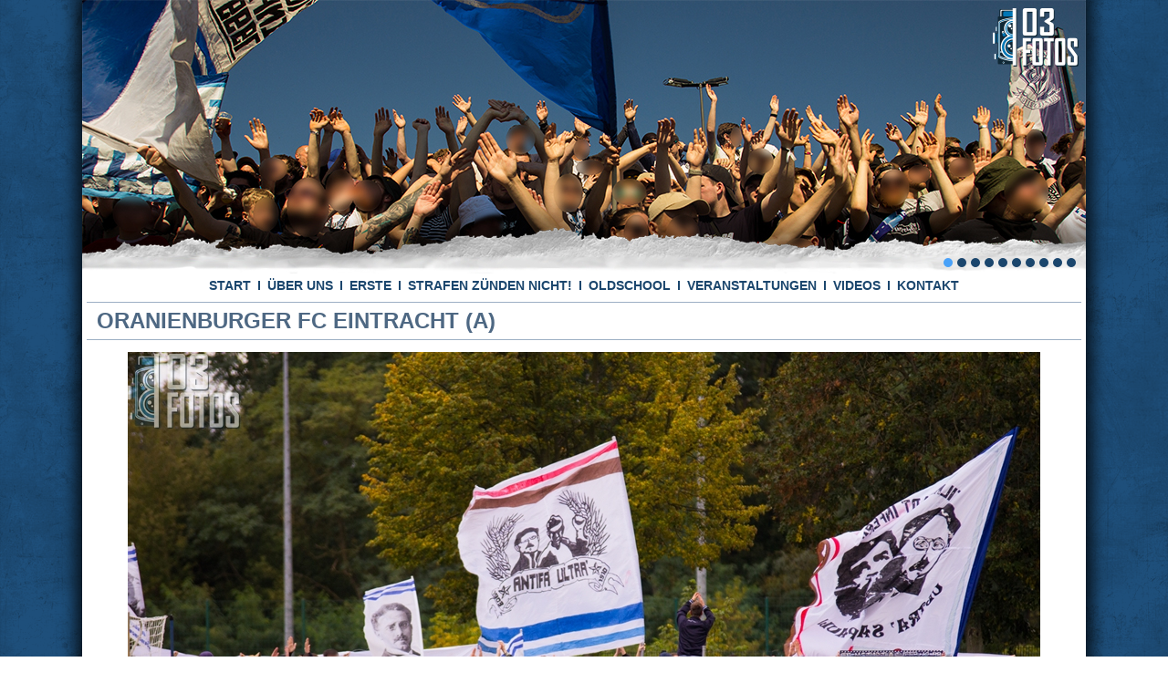

--- FILE ---
content_type: text/html; charset=UTF-8
request_url: https://03fotos.de/?page_id=3106
body_size: 103237
content:
<!DOCTYPE html>
<html lang="de-DE"
	prefix="og: https://ogp.me/ns#" >
<head>
<meta charset="UTF-8" />

<!-- Created by Artisteer v4.1.0.59861 -->
<meta name="viewport" content="initial-scale = 1.0, maximum-scale = 1.0, user-scalable = no, width = device-width">
<!--[if lt IE 9]><script src="https://html5shiv.googlecode.com/svn/trunk/html5.js"></script><![endif]-->

<link rel="stylesheet" href="https://03fotos.de/wp-content/themes/03fotos/style.css" media="screen" />
<link rel="pingback" href="https://03fotos.de/xmlrpc.php" />

		<!-- All in One SEO 4.1.8 -->
		<title>ORANIENBURGER FC EINTRACHT (A) - • NULLDREI FOTOS •</title>
		<meta name="description" content="12.10.2019 LANDESPOKAL ACHTELFINALE ORANIENBURGER FC EINTRACHT - SV BABELSBERG 03 0:3" />
		<meta name="robots" content="max-image-preview:large" />
		<link rel="canonical" href="https://03fotos.de/?page_id=3106" />
		<meta property="og:locale" content="de_DE" />
		<meta property="og:site_name" content="• NULLDREI FOTOS • -" />
		<meta property="og:type" content="activity" />
		<meta property="og:title" content="ORANIENBURGER FC EINTRACHT (A) - • NULLDREI FOTOS •" />
		<meta property="og:description" content="12.10.2019 LANDESPOKAL ACHTELFINALE ORANIENBURGER FC EINTRACHT - SV BABELSBERG 03 0:3" />
		<meta property="og:url" content="https://03fotos.de/?page_id=3106" />
		<meta name="twitter:card" content="summary" />
		<meta name="twitter:title" content="ORANIENBURGER FC EINTRACHT (A) - • NULLDREI FOTOS •" />
		<meta name="twitter:description" content="12.10.2019 LANDESPOKAL ACHTELFINALE ORANIENBURGER FC EINTRACHT - SV BABELSBERG 03 0:3" />
		<script type="application/ld+json" class="aioseo-schema">
			{"@context":"https:\/\/schema.org","@graph":[{"@type":"WebSite","@id":"https:\/\/03fotos.de\/#website","url":"https:\/\/03fotos.de\/","name":"\u2022 NULLDREI FOTOS \u2022","inLanguage":"de-DE","publisher":{"@id":"https:\/\/03fotos.de\/#organization"}},{"@type":"Organization","@id":"https:\/\/03fotos.de\/#organization","name":"\u2022 NULLDREI FOTOS \u2022","url":"https:\/\/03fotos.de\/"},{"@type":"BreadcrumbList","@id":"https:\/\/03fotos.de\/?page_id=3106#breadcrumblist","itemListElement":[{"@type":"ListItem","@id":"https:\/\/03fotos.de\/#listItem","position":1,"item":{"@type":"WebPage","@id":"https:\/\/03fotos.de\/","name":"Home","url":"https:\/\/03fotos.de\/"},"nextItem":"https:\/\/03fotos.de\/?page_id=2#listItem"},{"@type":"ListItem","@id":"https:\/\/03fotos.de\/?page_id=2#listItem","position":2,"item":{"@type":"WebPage","@id":"https:\/\/03fotos.de\/?page_id=2","name":"ERSTE","url":"https:\/\/03fotos.de\/?page_id=2"},"nextItem":"https:\/\/03fotos.de\/?page_id=2647#listItem","previousItem":"https:\/\/03fotos.de\/#listItem"},{"@type":"ListItem","@id":"https:\/\/03fotos.de\/?page_id=2647#listItem","position":3,"item":{"@type":"WebPage","@id":"https:\/\/03fotos.de\/?page_id=2647","name":"2019\/2020","description":"REGIONALLIGA NORDOST 1. SPIELTAG: BFC DYNAMO (3:1 \/\/ A) 3. SPIELTAG: BSG CHEMIE LEIPZIG (1:1 \/\/ A) 4. SPIELTAG: VIKTORIA BERLIN (0:0 \/\/ H) 6. SPIELTAG: FSV UNION F\u00dcRSTENWALDE (1:0 \/\/ A) 5. SPIELTAG: BISCHOFSWERDAER FV (3:3 \/\/ H) 7. SPIELTAG: VFB GERMANIA HALBERSTADT (1:1 \/\/ H) 2. SPIELTAG: WACKER NORDHAUSEN (2:2 \/\/ H) 8.","url":"https:\/\/03fotos.de\/?page_id=2647"},"nextItem":"https:\/\/03fotos.de\/?page_id=3106#listItem","previousItem":"https:\/\/03fotos.de\/?page_id=2#listItem"},{"@type":"ListItem","@id":"https:\/\/03fotos.de\/?page_id=3106#listItem","position":4,"item":{"@type":"WebPage","@id":"https:\/\/03fotos.de\/?page_id=3106","name":"ORANIENBURGER FC EINTRACHT (A)","description":"12.10.2019 LANDESPOKAL ACHTELFINALE ORANIENBURGER FC EINTRACHT - SV BABELSBERG 03 0:3","url":"https:\/\/03fotos.de\/?page_id=3106"},"previousItem":"https:\/\/03fotos.de\/?page_id=2647#listItem"}]},{"@type":"WebPage","@id":"https:\/\/03fotos.de\/?page_id=3106#webpage","url":"https:\/\/03fotos.de\/?page_id=3106","name":"ORANIENBURGER FC EINTRACHT (A) - \u2022 NULLDREI FOTOS \u2022","description":"12.10.2019 LANDESPOKAL ACHTELFINALE ORANIENBURGER FC EINTRACHT - SV BABELSBERG 03 0:3","inLanguage":"de-DE","isPartOf":{"@id":"https:\/\/03fotos.de\/#website"},"breadcrumb":{"@id":"https:\/\/03fotos.de\/?page_id=3106#breadcrumblist"},"datePublished":"2019-10-18T12:22:46+00:00","dateModified":"2019-10-18T12:38:02+00:00"}]}
		</script>
		<!-- All in One SEO -->

<link rel="alternate" type="application/rss+xml" title="• NULLDREI FOTOS • &raquo; Feed" href="https://03fotos.de/?feed=rss2" />
<link rel="alternate" type="application/rss+xml" title="• NULLDREI FOTOS • &raquo; Kommentar-Feed" href="https://03fotos.de/?feed=comments-rss2" />
		<!-- This site uses the Google Analytics by ExactMetrics plugin v7.4.0 - Using Analytics tracking - https://www.exactmetrics.com/ -->
							<script src="//www.googletagmanager.com/gtag/js?id=UA-145237372-1"  data-cfasync="false" data-wpfc-render="false" type="text/javascript" async></script>
			<script data-cfasync="false" data-wpfc-render="false" type="text/javascript">
				var em_version = '7.4.0';
				var em_track_user = true;
				var em_no_track_reason = '';
				
								var disableStrs = [
															'ga-disable-UA-145237372-1',
									];

				/* Function to detect opted out users */
				function __gtagTrackerIsOptedOut() {
					for ( var index = 0; index < disableStrs.length; index++ ) {
						if ( document.cookie.indexOf( disableStrs[ index ] + '=true' ) > -1 ) {
							return true;
						}
					}

					return false;
				}

				/* Disable tracking if the opt-out cookie exists. */
				if ( __gtagTrackerIsOptedOut() ) {
					for ( var index = 0; index < disableStrs.length; index++ ) {
						window[ disableStrs[ index ] ] = true;
					}
				}

				/* Opt-out function */
				function __gtagTrackerOptout() {
					for ( var index = 0; index < disableStrs.length; index++ ) {
						document.cookie = disableStrs[ index ] + '=true; expires=Thu, 31 Dec 2099 23:59:59 UTC; path=/';
						window[ disableStrs[ index ] ] = true;
					}
				}

				if ( 'undefined' === typeof gaOptout ) {
					function gaOptout() {
						__gtagTrackerOptout();
					}
				}
								window.dataLayer = window.dataLayer || [];

				window.ExactMetricsDualTracker = {
					helpers: {},
					trackers: {},
				};
				if ( em_track_user ) {
					function __gtagDataLayer() {
						dataLayer.push( arguments );
					}

					function __gtagTracker( type, name, parameters ) {
						if (!parameters) {
							parameters = {};
						}

						if (parameters.send_to) {
							__gtagDataLayer.apply( null, arguments );
							return;
						}

						if ( type === 'event' ) {
							
															parameters.send_to = exactmetrics_frontend.ua;
								__gtagDataLayer( type, name, parameters );
													} else {
							__gtagDataLayer.apply( null, arguments );
						}
					}
					__gtagTracker( 'js', new Date() );
					__gtagTracker( 'set', {
						'developer_id.dNDMyYj' : true,
											} );
															__gtagTracker( 'config', 'UA-145237372-1', {"forceSSL":"true"} );
										window.gtag = __gtagTracker;											(function () {
							/* https://developers.google.com/analytics/devguides/collection/analyticsjs/ */
							/* ga and __gaTracker compatibility shim. */
							var noopfn = function () {
								return null;
							};
							var newtracker = function () {
								return new Tracker();
							};
							var Tracker = function () {
								return null;
							};
							var p = Tracker.prototype;
							p.get = noopfn;
							p.set = noopfn;
							p.send = function (){
								var args = Array.prototype.slice.call(arguments);
								args.unshift( 'send' );
								__gaTracker.apply(null, args);
							};
							var __gaTracker = function () {
								var len = arguments.length;
								if ( len === 0 ) {
									return;
								}
								var f = arguments[len - 1];
								if ( typeof f !== 'object' || f === null || typeof f.hitCallback !== 'function' ) {
									if ( 'send' === arguments[0] ) {
										var hitConverted, hitObject = false, action;
										if ( 'event' === arguments[1] ) {
											if ( 'undefined' !== typeof arguments[3] ) {
												hitObject = {
													'eventAction': arguments[3],
													'eventCategory': arguments[2],
													'eventLabel': arguments[4],
													'value': arguments[5] ? arguments[5] : 1,
												}
											}
										}
										if ( 'pageview' === arguments[1] ) {
											if ( 'undefined' !== typeof arguments[2] ) {
												hitObject = {
													'eventAction': 'page_view',
													'page_path' : arguments[2],
												}
											}
										}
										if ( typeof arguments[2] === 'object' ) {
											hitObject = arguments[2];
										}
										if ( typeof arguments[5] === 'object' ) {
											Object.assign( hitObject, arguments[5] );
										}
										if ( 'undefined' !== typeof arguments[1].hitType ) {
											hitObject = arguments[1];
											if ( 'pageview' === hitObject.hitType ) {
												hitObject.eventAction = 'page_view';
											}
										}
										if ( hitObject ) {
											action = 'timing' === arguments[1].hitType ? 'timing_complete' : hitObject.eventAction;
											hitConverted = mapArgs( hitObject );
											__gtagTracker( 'event', action, hitConverted );
										}
									}
									return;
								}

								function mapArgs( args ) {
									var arg, hit = {};
									var gaMap = {
										'eventCategory': 'event_category',
										'eventAction': 'event_action',
										'eventLabel': 'event_label',
										'eventValue': 'event_value',
										'nonInteraction': 'non_interaction',
										'timingCategory': 'event_category',
										'timingVar': 'name',
										'timingValue': 'value',
										'timingLabel': 'event_label',
										'page' : 'page_path',
										'location' : 'page_location',
										'title' : 'page_title',
									};
									for ( arg in args ) {
																				if ( ! ( ! args.hasOwnProperty(arg) || ! gaMap.hasOwnProperty(arg) ) ) {
											hit[gaMap[arg]] = args[arg];
										} else {
											hit[arg] = args[arg];
										}
									}
									return hit;
								}

								try {
									f.hitCallback();
								} catch ( ex ) {
								}
							};
							__gaTracker.create = newtracker;
							__gaTracker.getByName = newtracker;
							__gaTracker.getAll = function () {
								return [];
							};
							__gaTracker.remove = noopfn;
							__gaTracker.loaded = true;
							window['__gaTracker'] = __gaTracker;
						})();
									} else {
										console.log( "" );
					( function () {
							function __gtagTracker() {
								return null;
							}
							window['__gtagTracker'] = __gtagTracker;
							window['gtag'] = __gtagTracker;
					} )();
									}
			</script>
				<!-- / Google Analytics by ExactMetrics -->
		<script type="text/javascript">
window._wpemojiSettings = {"baseUrl":"https:\/\/s.w.org\/images\/core\/emoji\/14.0.0\/72x72\/","ext":".png","svgUrl":"https:\/\/s.w.org\/images\/core\/emoji\/14.0.0\/svg\/","svgExt":".svg","source":{"concatemoji":"https:\/\/03fotos.de\/wp-includes\/js\/wp-emoji-release.min.js?ver=6.1"}};
/*! This file is auto-generated */
!function(e,a,t){var n,r,o,i=a.createElement("canvas"),p=i.getContext&&i.getContext("2d");function s(e,t){var a=String.fromCharCode,e=(p.clearRect(0,0,i.width,i.height),p.fillText(a.apply(this,e),0,0),i.toDataURL());return p.clearRect(0,0,i.width,i.height),p.fillText(a.apply(this,t),0,0),e===i.toDataURL()}function c(e){var t=a.createElement("script");t.src=e,t.defer=t.type="text/javascript",a.getElementsByTagName("head")[0].appendChild(t)}for(o=Array("flag","emoji"),t.supports={everything:!0,everythingExceptFlag:!0},r=0;r<o.length;r++)t.supports[o[r]]=function(e){if(p&&p.fillText)switch(p.textBaseline="top",p.font="600 32px Arial",e){case"flag":return s([127987,65039,8205,9895,65039],[127987,65039,8203,9895,65039])?!1:!s([55356,56826,55356,56819],[55356,56826,8203,55356,56819])&&!s([55356,57332,56128,56423,56128,56418,56128,56421,56128,56430,56128,56423,56128,56447],[55356,57332,8203,56128,56423,8203,56128,56418,8203,56128,56421,8203,56128,56430,8203,56128,56423,8203,56128,56447]);case"emoji":return!s([129777,127995,8205,129778,127999],[129777,127995,8203,129778,127999])}return!1}(o[r]),t.supports.everything=t.supports.everything&&t.supports[o[r]],"flag"!==o[r]&&(t.supports.everythingExceptFlag=t.supports.everythingExceptFlag&&t.supports[o[r]]);t.supports.everythingExceptFlag=t.supports.everythingExceptFlag&&!t.supports.flag,t.DOMReady=!1,t.readyCallback=function(){t.DOMReady=!0},t.supports.everything||(n=function(){t.readyCallback()},a.addEventListener?(a.addEventListener("DOMContentLoaded",n,!1),e.addEventListener("load",n,!1)):(e.attachEvent("onload",n),a.attachEvent("onreadystatechange",function(){"complete"===a.readyState&&t.readyCallback()})),(e=t.source||{}).concatemoji?c(e.concatemoji):e.wpemoji&&e.twemoji&&(c(e.twemoji),c(e.wpemoji)))}(window,document,window._wpemojiSettings);
</script>
<style type="text/css">
img.wp-smiley,
img.emoji {
	display: inline !important;
	border: none !important;
	box-shadow: none !important;
	height: 1em !important;
	width: 1em !important;
	margin: 0 0.07em !important;
	vertical-align: -0.1em !important;
	background: none !important;
	padding: 0 !important;
}
</style>
	<link rel='stylesheet' id='wp-block-library-css' href='https://03fotos.de/wp-includes/css/dist/block-library/style.min.css?ver=6.1' type='text/css' media='all' />
<link rel='stylesheet' id='classic-theme-styles-css' href='https://03fotos.de/wp-includes/css/classic-themes.min.css?ver=1' type='text/css' media='all' />
<style id='global-styles-inline-css' type='text/css'>
body{--wp--preset--color--black: #000000;--wp--preset--color--cyan-bluish-gray: #abb8c3;--wp--preset--color--white: #ffffff;--wp--preset--color--pale-pink: #f78da7;--wp--preset--color--vivid-red: #cf2e2e;--wp--preset--color--luminous-vivid-orange: #ff6900;--wp--preset--color--luminous-vivid-amber: #fcb900;--wp--preset--color--light-green-cyan: #7bdcb5;--wp--preset--color--vivid-green-cyan: #00d084;--wp--preset--color--pale-cyan-blue: #8ed1fc;--wp--preset--color--vivid-cyan-blue: #0693e3;--wp--preset--color--vivid-purple: #9b51e0;--wp--preset--gradient--vivid-cyan-blue-to-vivid-purple: linear-gradient(135deg,rgba(6,147,227,1) 0%,rgb(155,81,224) 100%);--wp--preset--gradient--light-green-cyan-to-vivid-green-cyan: linear-gradient(135deg,rgb(122,220,180) 0%,rgb(0,208,130) 100%);--wp--preset--gradient--luminous-vivid-amber-to-luminous-vivid-orange: linear-gradient(135deg,rgba(252,185,0,1) 0%,rgba(255,105,0,1) 100%);--wp--preset--gradient--luminous-vivid-orange-to-vivid-red: linear-gradient(135deg,rgba(255,105,0,1) 0%,rgb(207,46,46) 100%);--wp--preset--gradient--very-light-gray-to-cyan-bluish-gray: linear-gradient(135deg,rgb(238,238,238) 0%,rgb(169,184,195) 100%);--wp--preset--gradient--cool-to-warm-spectrum: linear-gradient(135deg,rgb(74,234,220) 0%,rgb(151,120,209) 20%,rgb(207,42,186) 40%,rgb(238,44,130) 60%,rgb(251,105,98) 80%,rgb(254,248,76) 100%);--wp--preset--gradient--blush-light-purple: linear-gradient(135deg,rgb(255,206,236) 0%,rgb(152,150,240) 100%);--wp--preset--gradient--blush-bordeaux: linear-gradient(135deg,rgb(254,205,165) 0%,rgb(254,45,45) 50%,rgb(107,0,62) 100%);--wp--preset--gradient--luminous-dusk: linear-gradient(135deg,rgb(255,203,112) 0%,rgb(199,81,192) 50%,rgb(65,88,208) 100%);--wp--preset--gradient--pale-ocean: linear-gradient(135deg,rgb(255,245,203) 0%,rgb(182,227,212) 50%,rgb(51,167,181) 100%);--wp--preset--gradient--electric-grass: linear-gradient(135deg,rgb(202,248,128) 0%,rgb(113,206,126) 100%);--wp--preset--gradient--midnight: linear-gradient(135deg,rgb(2,3,129) 0%,rgb(40,116,252) 100%);--wp--preset--duotone--dark-grayscale: url('#wp-duotone-dark-grayscale');--wp--preset--duotone--grayscale: url('#wp-duotone-grayscale');--wp--preset--duotone--purple-yellow: url('#wp-duotone-purple-yellow');--wp--preset--duotone--blue-red: url('#wp-duotone-blue-red');--wp--preset--duotone--midnight: url('#wp-duotone-midnight');--wp--preset--duotone--magenta-yellow: url('#wp-duotone-magenta-yellow');--wp--preset--duotone--purple-green: url('#wp-duotone-purple-green');--wp--preset--duotone--blue-orange: url('#wp-duotone-blue-orange');--wp--preset--font-size--small: 13px;--wp--preset--font-size--medium: 20px;--wp--preset--font-size--large: 36px;--wp--preset--font-size--x-large: 42px;--wp--preset--spacing--20: 0.44rem;--wp--preset--spacing--30: 0.67rem;--wp--preset--spacing--40: 1rem;--wp--preset--spacing--50: 1.5rem;--wp--preset--spacing--60: 2.25rem;--wp--preset--spacing--70: 3.38rem;--wp--preset--spacing--80: 5.06rem;}:where(.is-layout-flex){gap: 0.5em;}body .is-layout-flow > .alignleft{float: left;margin-inline-start: 0;margin-inline-end: 2em;}body .is-layout-flow > .alignright{float: right;margin-inline-start: 2em;margin-inline-end: 0;}body .is-layout-flow > .aligncenter{margin-left: auto !important;margin-right: auto !important;}body .is-layout-constrained > .alignleft{float: left;margin-inline-start: 0;margin-inline-end: 2em;}body .is-layout-constrained > .alignright{float: right;margin-inline-start: 2em;margin-inline-end: 0;}body .is-layout-constrained > .aligncenter{margin-left: auto !important;margin-right: auto !important;}body .is-layout-constrained > :where(:not(.alignleft):not(.alignright):not(.alignfull)){max-width: var(--wp--style--global--content-size);margin-left: auto !important;margin-right: auto !important;}body .is-layout-constrained > .alignwide{max-width: var(--wp--style--global--wide-size);}body .is-layout-flex{display: flex;}body .is-layout-flex{flex-wrap: wrap;align-items: center;}body .is-layout-flex > *{margin: 0;}:where(.wp-block-columns.is-layout-flex){gap: 2em;}.has-black-color{color: var(--wp--preset--color--black) !important;}.has-cyan-bluish-gray-color{color: var(--wp--preset--color--cyan-bluish-gray) !important;}.has-white-color{color: var(--wp--preset--color--white) !important;}.has-pale-pink-color{color: var(--wp--preset--color--pale-pink) !important;}.has-vivid-red-color{color: var(--wp--preset--color--vivid-red) !important;}.has-luminous-vivid-orange-color{color: var(--wp--preset--color--luminous-vivid-orange) !important;}.has-luminous-vivid-amber-color{color: var(--wp--preset--color--luminous-vivid-amber) !important;}.has-light-green-cyan-color{color: var(--wp--preset--color--light-green-cyan) !important;}.has-vivid-green-cyan-color{color: var(--wp--preset--color--vivid-green-cyan) !important;}.has-pale-cyan-blue-color{color: var(--wp--preset--color--pale-cyan-blue) !important;}.has-vivid-cyan-blue-color{color: var(--wp--preset--color--vivid-cyan-blue) !important;}.has-vivid-purple-color{color: var(--wp--preset--color--vivid-purple) !important;}.has-black-background-color{background-color: var(--wp--preset--color--black) !important;}.has-cyan-bluish-gray-background-color{background-color: var(--wp--preset--color--cyan-bluish-gray) !important;}.has-white-background-color{background-color: var(--wp--preset--color--white) !important;}.has-pale-pink-background-color{background-color: var(--wp--preset--color--pale-pink) !important;}.has-vivid-red-background-color{background-color: var(--wp--preset--color--vivid-red) !important;}.has-luminous-vivid-orange-background-color{background-color: var(--wp--preset--color--luminous-vivid-orange) !important;}.has-luminous-vivid-amber-background-color{background-color: var(--wp--preset--color--luminous-vivid-amber) !important;}.has-light-green-cyan-background-color{background-color: var(--wp--preset--color--light-green-cyan) !important;}.has-vivid-green-cyan-background-color{background-color: var(--wp--preset--color--vivid-green-cyan) !important;}.has-pale-cyan-blue-background-color{background-color: var(--wp--preset--color--pale-cyan-blue) !important;}.has-vivid-cyan-blue-background-color{background-color: var(--wp--preset--color--vivid-cyan-blue) !important;}.has-vivid-purple-background-color{background-color: var(--wp--preset--color--vivid-purple) !important;}.has-black-border-color{border-color: var(--wp--preset--color--black) !important;}.has-cyan-bluish-gray-border-color{border-color: var(--wp--preset--color--cyan-bluish-gray) !important;}.has-white-border-color{border-color: var(--wp--preset--color--white) !important;}.has-pale-pink-border-color{border-color: var(--wp--preset--color--pale-pink) !important;}.has-vivid-red-border-color{border-color: var(--wp--preset--color--vivid-red) !important;}.has-luminous-vivid-orange-border-color{border-color: var(--wp--preset--color--luminous-vivid-orange) !important;}.has-luminous-vivid-amber-border-color{border-color: var(--wp--preset--color--luminous-vivid-amber) !important;}.has-light-green-cyan-border-color{border-color: var(--wp--preset--color--light-green-cyan) !important;}.has-vivid-green-cyan-border-color{border-color: var(--wp--preset--color--vivid-green-cyan) !important;}.has-pale-cyan-blue-border-color{border-color: var(--wp--preset--color--pale-cyan-blue) !important;}.has-vivid-cyan-blue-border-color{border-color: var(--wp--preset--color--vivid-cyan-blue) !important;}.has-vivid-purple-border-color{border-color: var(--wp--preset--color--vivid-purple) !important;}.has-vivid-cyan-blue-to-vivid-purple-gradient-background{background: var(--wp--preset--gradient--vivid-cyan-blue-to-vivid-purple) !important;}.has-light-green-cyan-to-vivid-green-cyan-gradient-background{background: var(--wp--preset--gradient--light-green-cyan-to-vivid-green-cyan) !important;}.has-luminous-vivid-amber-to-luminous-vivid-orange-gradient-background{background: var(--wp--preset--gradient--luminous-vivid-amber-to-luminous-vivid-orange) !important;}.has-luminous-vivid-orange-to-vivid-red-gradient-background{background: var(--wp--preset--gradient--luminous-vivid-orange-to-vivid-red) !important;}.has-very-light-gray-to-cyan-bluish-gray-gradient-background{background: var(--wp--preset--gradient--very-light-gray-to-cyan-bluish-gray) !important;}.has-cool-to-warm-spectrum-gradient-background{background: var(--wp--preset--gradient--cool-to-warm-spectrum) !important;}.has-blush-light-purple-gradient-background{background: var(--wp--preset--gradient--blush-light-purple) !important;}.has-blush-bordeaux-gradient-background{background: var(--wp--preset--gradient--blush-bordeaux) !important;}.has-luminous-dusk-gradient-background{background: var(--wp--preset--gradient--luminous-dusk) !important;}.has-pale-ocean-gradient-background{background: var(--wp--preset--gradient--pale-ocean) !important;}.has-electric-grass-gradient-background{background: var(--wp--preset--gradient--electric-grass) !important;}.has-midnight-gradient-background{background: var(--wp--preset--gradient--midnight) !important;}.has-small-font-size{font-size: var(--wp--preset--font-size--small) !important;}.has-medium-font-size{font-size: var(--wp--preset--font-size--medium) !important;}.has-large-font-size{font-size: var(--wp--preset--font-size--large) !important;}.has-x-large-font-size{font-size: var(--wp--preset--font-size--x-large) !important;}
.wp-block-navigation a:where(:not(.wp-element-button)){color: inherit;}
:where(.wp-block-columns.is-layout-flex){gap: 2em;}
.wp-block-pullquote{font-size: 1.5em;line-height: 1.6;}
</style>
<!--[if lte IE 7]>
<link rel='stylesheet' id='style.ie7.css-css' href='https://03fotos.de/wp-content/themes/03fotos/style.ie7.css?ver=6.1' type='text/css' media='screen' />
<![endif]-->
<link rel='stylesheet' id='style.responsive.css-css' href='https://03fotos.de/wp-content/themes/03fotos/style.responsive.css?ver=6.1' type='text/css' media='all' />
<script type='text/javascript' id='exactmetrics-frontend-script-js-extra'>
/* <![CDATA[ */
var exactmetrics_frontend = {"js_events_tracking":"true","download_extensions":"zip,mp3,mpeg,pdf,docx,pptx,xlsx,rar","inbound_paths":"[{\"path\":\"\\\/go\\\/\",\"label\":\"affiliate\"},{\"path\":\"\\\/recommend\\\/\",\"label\":\"affiliate\"}]","home_url":"https:\/\/03fotos.de","hash_tracking":"false","ua":"UA-145237372-1","v4_id":""};
/* ]]> */
</script>
<script type='text/javascript' src='https://03fotos.de/wp-content/plugins/google-analytics-dashboard-for-wp/assets/js/frontend-gtag.min.js?ver=7.4.0' id='exactmetrics-frontend-script-js'></script>
<script type='text/javascript' src='https://03fotos.de/wp-content/themes/03fotos/jquery.js?ver=6.1' id='jquery-js'></script>
<script type='text/javascript' src='https://03fotos.de/wp-content/themes/03fotos/script.js?ver=6.1' id='script.js-js'></script>
<script type='text/javascript' src='https://03fotos.de/wp-content/themes/03fotos/script.responsive.js?ver=6.1' id='script.responsive.js-js'></script>
<link rel="https://api.w.org/" href="https://03fotos.de/index.php?rest_route=/" /><link rel="alternate" type="application/json" href="https://03fotos.de/index.php?rest_route=/wp/v2/pages/3106" /><link rel="EditURI" type="application/rsd+xml" title="RSD" href="https://03fotos.de/xmlrpc.php?rsd" />
<link rel="wlwmanifest" type="application/wlwmanifest+xml" href="https://03fotos.de/wp-includes/wlwmanifest.xml" />
<link rel='shortlink' href='https://03fotos.de/?p=3106' />
<link rel="alternate" type="application/json+oembed" href="https://03fotos.de/index.php?rest_route=%2Foembed%2F1.0%2Fembed&#038;url=https%3A%2F%2F03fotos.de%2F%3Fpage_id%3D3106" />
<link rel="alternate" type="text/xml+oembed" href="https://03fotos.de/index.php?rest_route=%2Foembed%2F1.0%2Fembed&#038;url=https%3A%2F%2F03fotos.de%2F%3Fpage_id%3D3106&#038;format=xml" />
<link rel="shortcut icon" href="https://03fotos.de/wp-content/uploads/2019/08/Favicon.png" /><style type="text/css">.recentcomments a{display:inline !important;padding:0 !important;margin:0 !important;}</style><!-- All in one Favicon 4.8 --><link rel="icon" href="https://03fotos.de/wp-content/uploads/2019/08/cropped-Website-Icon-32x32.png" sizes="32x32" />
<link rel="icon" href="https://03fotos.de/wp-content/uploads/2019/08/cropped-Website-Icon-192x192.png" sizes="192x192" />
<link rel="apple-touch-icon" href="https://03fotos.de/wp-content/uploads/2019/08/cropped-Website-Icon-180x180.png" />
<meta name="msapplication-TileImage" content="https://03fotos.de/wp-content/uploads/2019/08/cropped-Website-Icon-270x270.png" />
</head>
<body data-rsssl=1 class="page-template-default page page-id-3106 page-child parent-pageid-2647">

<div id="art-main">
    <div class="art-sheet clearfix">

<header class="art-header">

<div class="art-slider art-slidecontainerheader" data-width="1100" data-height="300">
    <div class="art-slider-inner">
<div class="art-slide-item art-slideheader0">

</div>
<div class="art-slide-item art-slideheader1">

</div>
<div class="art-slide-item art-slideheader2">

</div>
<div class="art-slide-item art-slideheader3">

</div>
<div class="art-slide-item art-slideheader4">

</div>
<div class="art-slide-item art-slideheader5">

</div>
<div class="art-slide-item art-slideheader6">

</div>
<div class="art-slide-item art-slideheader7">

</div>
<div class="art-slide-item art-slideheader8">

</div>
<div class="art-slide-item art-slideheader9">

</div>

    </div>
</div>


<div class="art-slidenavigator art-slidenavigatorheader" data-left="85.18">
<a href="#" class="art-slidenavigatoritem"></a><a href="#" class="art-slidenavigatoritem"></a><a href="#" class="art-slidenavigatoritem"></a><a href="#" class="art-slidenavigatoritem"></a><a href="#" class="art-slidenavigatoritem"></a><a href="#" class="art-slidenavigatoritem"></a><a href="#" class="art-slidenavigatoritem"></a><a href="#" class="art-slidenavigatoritem"></a><a href="#" class="art-slidenavigatoritem"></a><a href="#" class="art-slidenavigatoritem"></a>
</div>




    <div class="art-shapes">

            </div>




                
                    
</header>

<nav class="art-nav">
    
<ul class="art-hmenu">
	<li class="menu-item-home"><a href="https://03fotos.de" title="START">START</a>
	</li>
	<li class="menu-item-2708"><a href="https://03fotos.de/?page_id=2708" title="ÜBER UNS">ÜBER UNS</a>
	</li>
	<li class="menu-item-2 active"><a class="active" href="https://03fotos.de/?page_id=2" title="ERSTE">ERSTE</a>
	<ul class="active">
		<li class="menu-item-4355"><a href="https://03fotos.de/?page_id=4355" title="2025/2026">2025/2026</a>
		<ul>
			<li class="menu-item-4335"><a href="https://03fotos.de/?page_id=4335" title="FC CARL ZEISS JENA (H)">FC CARL ZEISS JENA (H)</a>
			</li>
			<li class="menu-item-4367"><a href="https://03fotos.de/?page_id=4367" title="ZFC MEUSELWITZ (A)">ZFC MEUSELWITZ (A)</a>
			</li>
			<li class="menu-item-4380"><a href="https://03fotos.de/?page_id=4380" title="FSV ZWICKAU (H)">FSV ZWICKAU (H)</a>
			</li>
			<li class="menu-item-4385"><a href="https://03fotos.de/?page_id=4385" title="SG BORNIM (H)">SG BORNIM (H)</a>
			</li>
			<li class="menu-item-4393"><a href="https://03fotos.de/?page_id=4393" title="BSG CHEMIE LEIPZIG (A)">BSG CHEMIE LEIPZIG (A)</a>
			</li>
			<li class="menu-item-4399"><a href="https://03fotos.de/?page_id=4399" title="GREIFSWALDER FC (H)">GREIFSWALDER FC (H)</a>
			</li>
			<li class="menu-item-4405"><a href="https://03fotos.de/?page_id=4405" title="BFC DYNAMO (A)">BFC DYNAMO (A)</a>
			</li>
			<li class="menu-item-4413"><a href="https://03fotos.de/?page_id=4413" title="SV SCHWARZ-ROT NEUSTADT (A)">SV SCHWARZ-ROT NEUSTADT (A)</a>
			</li>
			<li class="menu-item-4421"><a href="https://03fotos.de/?page_id=4421" title="CHEMNITZER FC (H)">CHEMNITZER FC (H)</a>
			</li>
			<li class="menu-item-4428"><a href="https://03fotos.de/?page_id=4428" title="FC EILENBURG (A)">FC EILENBURG (A)</a>
			</li>
			<li class="menu-item-4434"><a href="https://03fotos.de/?page_id=4434" title="VSG ALTGLIENICKE (H)">VSG ALTGLIENICKE (H)</a>
			</li>
			<li class="menu-item-4441"><a href="https://03fotos.de/?page_id=4441" title="1.FC LOKOMOTIVE LEIPZIG">1.FC LOKOMOTIVE LEIPZIG</a>
			</li>
			<li class="menu-item-4450"><a href="https://03fotos.de/?page_id=4450" title="HERTHA 03 ZEHLENDORF">HERTHA 03 ZEHLENDORF</a>
			</li>
			<li class="menu-item-4458"><a href="https://03fotos.de/?page_id=4458" title="SG UNION KLOSTERFELDE (A)">SG UNION KLOSTERFELDE (A)</a>
			</li>
			<li class="menu-item-4465"><a href="https://03fotos.de/?page_id=4465" title="FC ROT-WEISS ERFURT (H)">FC ROT-WEISS ERFURT (H)</a>
			</li>
			<li class="menu-item-4471"><a href="https://03fotos.de/?page_id=4471" title="FSV LUCKENWALDE (A)">FSV LUCKENWALDE (A)</a>
			</li>
			<li class="menu-item-4477"><a href="https://03fotos.de/?page_id=4477" title="BFC PREUSSEN (H)">BFC PREUSSEN (H)</a>
			</li>
			<li class="menu-item-4484"><a href="https://03fotos.de/?page_id=4484" title="HALLESCHER FC (A)">HALLESCHER FC (A)</a>
			</li>
			<li class="menu-item-4488"><a href="https://03fotos.de/?page_id=4488" title="LANDESPOKAL VIERTELFINALE (H)">LANDESPOKAL VIERTELFINALE (H)</a>
			</li>
			<li class="menu-item-4495"><a href="https://03fotos.de/?page_id=4495" title="1.FC MAGDEBURG II (H)">1.FC MAGDEBURG II (H)</a>
			</li>
			<li class="menu-item-4506"><a href="https://03fotos.de/?page_id=4506" title="HERTHA BSC U23 (A)">HERTHA BSC U23 (A)</a>
			</li>
			<li class="menu-item-4513"><a href="https://03fotos.de/?page_id=4513" title="FC CARL ZEISS JENA (A)">FC CARL ZEISS JENA (A)</a>
			</li>
			<li class="menu-item-4521"><a href="https://03fotos.de/?page_id=4521" title="ZFC MEUSELWITZ (H)">ZFC MEUSELWITZ (H)</a>
			</li>
		</ul>
		</li>
		<li class="menu-item-4080"><a href="https://03fotos.de/?page_id=4080" title="2024/2025">2024/2025</a>
		<ul>
			<li class="menu-item-4083"><a href="https://03fotos.de/?page_id=4083" title="BSG CHEMIE LEIPZIG (A)">BSG CHEMIE LEIPZIG (A)</a>
			</li>
			<li class="menu-item-4089"><a href="https://03fotos.de/?page_id=4089" title="BFC DYNAMO (H)">BFC DYNAMO (H)</a>
			</li>
			<li class="menu-item-4095"><a href="https://03fotos.de/?page_id=4095" title="HERTHA 03 ZEHLENDORF (A)">HERTHA 03 ZEHLENDORF (A)</a>
			</li>
			<li class="menu-item-4102"><a href="https://03fotos.de/?page_id=4102" title="GREIFSWALDER FC (H)">GREIFSWALDER FC (H)</a>
			</li>
			<li class="menu-item-4108"><a href="https://03fotos.de/?page_id=4108" title="CHEMNITZER FC (A)">CHEMNITZER FC (A)</a>
			</li>
			<li class="menu-item-4119"><a href="https://03fotos.de/?page_id=4119" title="VFC PLAUEN (H)">VFC PLAUEN (H)</a>
			</li>
			<li class="menu-item-4124"><a href="https://03fotos.de/?page_id=4124" title="LANDESPOKAL 2.RUNDE (H)">LANDESPOKAL 2.RUNDE (H)</a>
			</li>
			<li class="menu-item-4131"><a href="https://03fotos.de/?page_id=4131" title="VSG ALTGLIENICKE (H)">VSG ALTGLIENICKE (H)</a>
			</li>
			<li class="menu-item-4137"><a href="https://03fotos.de/?page_id=4137" title="1. FC LOKOMOTIVE LEIPZIG (A)">1. FC LOKOMOTIVE LEIPZIG (A)</a>
			</li>
			<li class="menu-item-4146"><a href="https://03fotos.de/?page_id=4146" title="FC EILENBURG (H)">FC EILENBURG (H)</a>
			</li>
			<li class="menu-item-4156"><a href="https://03fotos.de/?page_id=4156" title="FC ROT-WEISS ERFURT (A)">FC ROT-WEISS ERFURT (A)</a>
			</li>
			<li class="menu-item-4154"><a href="https://03fotos.de/?page_id=4154" title="VIKTORIA BERLIN (A)">VIKTORIA BERLIN (A)</a>
			</li>
			<li class="menu-item-4164"><a href="https://03fotos.de/?page_id=4164" title="HALLESCHER FC (H)">HALLESCHER FC (H)</a>
			</li>
			<li class="menu-item-4171"><a href="https://03fotos.de/?page_id=4171" title="HERTHA BSC II (A)">HERTHA BSC II (A)</a>
			</li>
			<li class="menu-item-4177"><a href="https://03fotos.de/?page_id=4177" title="FSV ZWICKAU (H)">FSV ZWICKAU (H)</a>
			</li>
			<li class="menu-item-4183"><a href="https://03fotos.de/?page_id=4183" title="FC CARL ZEISS JENA (A)">FC CARL ZEISS JENA (A)</a>
			</li>
			<li class="menu-item-4189"><a href="https://03fotos.de/?page_id=4189" title="FSV LUCKENWALDE (A)">FSV LUCKENWALDE (A)</a>
			</li>
			<li class="menu-item-4195"><a href="https://03fotos.de/?page_id=4195" title="ZFC MEUSELWITZ (H)">ZFC MEUSELWITZ (H)</a>
			</li>
			<li class="menu-item-4203"><a href="https://03fotos.de/?page_id=4203" title="BSG CHEMIE LEIPZIG (H)">BSG CHEMIE LEIPZIG (H)</a>
			</li>
			<li class="menu-item-4209"><a href="https://03fotos.de/?page_id=4209" title="BFC DYNAMO (A)">BFC DYNAMO (A)</a>
			</li>
			<li class="menu-item-4218"><a href="https://03fotos.de/?page_id=4218" title="HERTHA 03 ZEHLENDORF (H)">HERTHA 03 ZEHLENDORF (H)</a>
			</li>
			<li class="menu-item-4226"><a href="https://03fotos.de/?page_id=4226" title="GREIFSWALDER FC (A)">GREIFSWALDER FC (A)</a>
			</li>
			<li class="menu-item-4228"><a href="https://03fotos.de/?page_id=4228" title="HALLENTURNIER D-JUGEND 2025">HALLENTURNIER D-JUGEND 2025</a>
			</li>
			<li class="menu-item-4235"><a href="https://03fotos.de/?page_id=4235" title="FC ROT-WEISS ERFURT (H)">FC ROT-WEISS ERFURT (H)</a>
			</li>
			<li class="menu-item-4246"><a href="https://03fotos.de/?page_id=4246" title="VSG ALTGLIENICKE (A)">VSG ALTGLIENICKE (A)</a>
			</li>
			<li class="menu-item-4254"><a href="https://03fotos.de/?page_id=4254" title="CHEMNITZER FC (H)">CHEMNITZER FC (H)</a>
			</li>
			<li class="menu-item-4269"><a href="https://03fotos.de/?page_id=4269" title="1.FC LOK LEIPZIG (H)">1.FC LOK LEIPZIG (H)</a>
			</li>
			<li class="menu-item-4283"><a href="https://03fotos.de/?page_id=4283" title="FC EILENBURG (A)">FC EILENBURG (A)</a>
			</li>
			<li class="menu-item-4295"><a href="https://03fotos.de/?page_id=4295" title="VFC PLAUEN (A)">VFC PLAUEN (A)</a>
			</li>
			<li class="menu-item-4303"><a href="https://03fotos.de/?page_id=4303" title="FC VIKTORIA BERLIN (H)">FC VIKTORIA BERLIN (H)</a>
			</li>
			<li class="menu-item-4312"><a href="https://03fotos.de/?page_id=4312" title="HALLESCHER FC (A)">HALLESCHER FC (A)</a>
			</li>
			<li class="menu-item-4320"><a href="https://03fotos.de/?page_id=4320" title="HERTHA BSC U23 (H)">HERTHA BSC U23 (H)</a>
			</li>
			<li class="menu-item-4327"><a href="https://03fotos.de/?page_id=4327" title="FSV ZWICKAU (A)">FSV ZWICKAU (A)</a>
			</li>
			<li class="menu-item-4375"><a href="https://03fotos.de/?page_id=4375" title="FC CARL ZEISS JENA (H)">FC CARL ZEISS JENA (H)</a>
			</li>
			<li class="menu-item-4340"><a href="https://03fotos.de/?page_id=4340" title="FSV LUCKENWALDE (H)">FSV LUCKENWALDE (H)</a>
			</li>
			<li class="menu-item-4347"><a href="https://03fotos.de/?page_id=4347" title="ZFC MEUSELWITZ (A)">ZFC MEUSELWITZ (A)</a>
			</li>
		</ul>
		</li>
		<li class="menu-item-3779"><a href="https://03fotos.de/?page_id=3779" title="2023/2024">2023/2024</a>
		<ul>
			<li class="menu-item-3781"><a href="https://03fotos.de/?page_id=3781" title="ZFC MEUSELWITZ (H)">ZFC MEUSELWITZ (H)</a>
			</li>
			<li class="menu-item-3790"><a href="https://03fotos.de/?page_id=3790" title="FC EILENBURG (A)">FC EILENBURG (A)</a>
			</li>
			<li class="menu-item-3807"><a href="https://03fotos.de/?page_id=3807" title="FC CARL ZEISS JENA (H)">FC CARL ZEISS JENA (H)</a>
			</li>
			<li class="menu-item-3809"><a href="https://03fotos.de/?page_id=3809" title="GREIFSWALDER FC (A)">GREIFSWALDER FC (A)</a>
			</li>
			<li class="menu-item-3816"><a href="https://03fotos.de/?page_id=3816" title="CHEMNITZER FC (A)">CHEMNITZER FC (A)</a>
			</li>
			<li class="menu-item-3823"><a href="https://03fotos.de/?page_id=3823" title="1.FC LOK LEIPZIG (H)">1.FC LOK LEIPZIG (H)</a>
			</li>
			<li class="menu-item-3830"><a href="https://03fotos.de/?page_id=3830" title="GRÜN-WEISS GOLM (H)">GRÜN-WEISS GOLM (H)</a>
			</li>
			<li class="menu-item-3838"><a href="https://03fotos.de/?page_id=3838" title="BFC DYNAMO (A)">BFC DYNAMO (A)</a>
			</li>
			<li class="menu-item-3848"><a href="https://03fotos.de/?page_id=3848" title="FSV LUCKENWALDE (H)">FSV LUCKENWALDE (H)</a>
			</li>
			<li class="menu-item-3850"><a href="https://03fotos.de/?page_id=3850" title="HERTHA BSC U23 (A)">HERTHA BSC U23 (A)</a>
			</li>
			<li class="menu-item-3863"><a href="https://03fotos.de/?page_id=3863" title="SV GERMANIA SCHÖNEICHE (H)">SV GERMANIA SCHÖNEICHE (H)</a>
			</li>
			<li class="menu-item-3869"><a href="https://03fotos.de/?page_id=3869" title="VIKTORIA BERLIN (H)">VIKTORIA BERLIN (H)</a>
			</li>
			<li class="menu-item-3875"><a href="https://03fotos.de/?page_id=3875" title="ROT-WEISS ERFURT (A)">ROT-WEISS ERFURT (A)</a>
			</li>
			<li class="menu-item-3880"><a href="https://03fotos.de/?page_id=3880" title="FC HANSA ROSTOCK II (H)">FC HANSA ROSTOCK II (H)</a>
			</li>
			<li class="menu-item-3886"><a href="https://03fotos.de/?page_id=3886" title="FC ENERGIE COTTBUS (A)">FC ENERGIE COTTBUS (A)</a>
			</li>
			<li class="menu-item-3892"><a href="https://03fotos.de/?page_id=3892" title="BSG CHEMIE LEIPZIG (H)">BSG CHEMIE LEIPZIG (H)</a>
			</li>
			<li class="menu-item-3900"><a href="https://03fotos.de/?page_id=3900" title="RSV EINTRACHT (H)">RSV EINTRACHT (H)</a>
			</li>
			<li class="menu-item-3905"><a href="https://03fotos.de/?page_id=3905" title="BERLINER AK (A)">BERLINER AK (A)</a>
			</li>
			<li class="menu-item-3915"><a href="https://03fotos.de/?page_id=3915" title="FC EILENBURG (H)">FC EILENBURG (H)</a>
			</li>
			<li class="menu-item-3920"><a href="https://03fotos.de/?page_id=3920" title="FC CARL ZEISS JENA (A)">FC CARL ZEISS JENA (A)</a>
			</li>
			<li class="menu-item-3932"><a href="https://03fotos.de/?page_id=3932" title="GREIFSWALDER FC (H)">GREIFSWALDER FC (H)</a>
			</li>
			<li class="menu-item-3939"><a href="https://03fotos.de/?page_id=3939" title="FSV ZWICKAU (H)">FSV ZWICKAU (H)</a>
			</li>
			<li class="menu-item-3944"><a href="https://03fotos.de/?page_id=3944" title="1. FC LOKOMOTIVE (A)">1. FC LOKOMOTIVE (A)</a>
			</li>
			<li class="menu-item-3950"><a href="https://03fotos.de/?page_id=3950" title="VSG ALTGLIENICKE (A)">VSG ALTGLIENICKE (A)</a>
			</li>
			<li class="menu-item-3952"><a href="https://03fotos.de/?page_id=3952" title="BFC DYNAMO (H)">BFC DYNAMO (H)</a>
			</li>
			<li class="menu-item-3957"><a href="https://03fotos.de/?page_id=3957" title="FSV OPTIK RATHENOW (A)">FSV OPTIK RATHENOW (A)</a>
			</li>
			<li class="menu-item-3963"><a href="https://03fotos.de/?page_id=3963" title="FSV LUCKENWALDE (A)">FSV LUCKENWALDE (A)</a>
			</li>
			<li class="menu-item-3971"><a href="https://03fotos.de/?page_id=3971" title="HERTHA BSC U23 (H)">HERTHA BSC U23 (H)</a>
			</li>
			<li class="menu-item-3978"><a href="https://03fotos.de/?page_id=3978" title="CHEMNITZER FC (H)">CHEMNITZER FC (H)</a>
			</li>
			<li class="menu-item-3985"><a href="https://03fotos.de/?page_id=3985" title="MSV NEURUPPIN (A)">MSV NEURUPPIN (A)</a>
			</li>
			<li class="menu-item-3994"><a href="https://03fotos.de/?page_id=3994" title="ZFC MEUSELWITZ (A)">ZFC MEUSELWITZ (A)</a>
			</li>
			<li class="menu-item-3991"><a href="https://03fotos.de/?page_id=3991" title="FC VIKTORIA BERLIN (A)">FC VIKTORIA BERLIN (A)</a>
			</li>
			<li class="menu-item-4002"><a href="https://03fotos.de/?page_id=4002" title="ROT-WEISS ERFURT (H)">ROT-WEISS ERFURT (H)</a>
			</li>
			<li class="menu-item-4010"><a href="https://03fotos.de/?page_id=4010" title="FC HANSA ROSTOCK U23 (A)">FC HANSA ROSTOCK U23 (A)</a>
			</li>
			<li class="menu-item-4020"><a href="https://03fotos.de/?page_id=4020" title="FC ENERGIE COTTBUS (H)">FC ENERGIE COTTBUS (H)</a>
			</li>
			<li class="menu-item-4026"><a href="https://03fotos.de/?page_id=4026" title="BSG CHEMIE LEIPZIG (A)">BSG CHEMIE LEIPZIG (A)</a>
			</li>
			<li class="menu-item-4032"><a href="https://03fotos.de/?page_id=4032" title="BERLINER AK (H)">BERLINER AK (H)</a>
			</li>
			<li class="menu-item-4038"><a href="https://03fotos.de/?page_id=4038" title="FSV ZWICKAU (A)">FSV ZWICKAU (A)</a>
			</li>
			<li class="menu-item-4046"><a href="https://03fotos.de/?page_id=4046" title="VSG ALTGLIENICKE (H)">VSG ALTGLIENICKE (H)</a>
			</li>
			<li class="menu-item-4058"><a href="https://03fotos.de/?page_id=4058" title="POKALFINALE (A)">POKALFINALE (A)</a>
			</li>
		</ul>
		</li>
		<li class="menu-item-3510"><a href="https://03fotos.de/?page_id=3510" title="2022/2023">2022/2023</a>
		<ul>
			<li class="menu-item-3514"><a href="https://03fotos.de/?page_id=3514" title="FC ST.PAULI U23 (H)">FC ST.PAULI U23 (H)</a>
			</li>
			<li class="menu-item-3521"><a href="https://03fotos.de/?page_id=3521" title="BSG CHEMIE LEIPZIG (H)">BSG CHEMIE LEIPZIG (H)</a>
			</li>
			<li class="menu-item-3527"><a href="https://03fotos.de/?page_id=3527" title="HERTHA BSC U23 (A)">HERTHA BSC U23 (A)</a>
			</li>
			<li class="menu-item-3531"><a href="https://03fotos.de/?page_id=3531" title="VSG ALTGLIENICKE (H)">VSG ALTGLIENICKE (H)</a>
			</li>
			<li class="menu-item-3543"><a href="https://03fotos.de/?page_id=3543" title="VIKTORIA BERLIN (A)">VIKTORIA BERLIN (A)</a>
			</li>
			<li class="menu-item-3550"><a href="https://03fotos.de/?page_id=3550" title="GRÜN-WEIß BRIESELANG (A)">GRÜN-WEIß BRIESELANG (A)</a>
			</li>
			<li class="menu-item-3557"><a href="https://03fotos.de/?page_id=3557" title="FSV LUCKENWALDE (H)">FSV LUCKENWALDE (H)</a>
			</li>
			<li class="menu-item-3564"><a href="https://03fotos.de/?page_id=3564" title="TENNIS BORUSSIA BERLIN (A)">TENNIS BORUSSIA BERLIN (A)</a>
			</li>
			<li class="menu-item-3570"><a href="https://03fotos.de/?page_id=3570" title="GRÜN-WEIß LÜBBEN (A)">GRÜN-WEIß LÜBBEN (A)</a>
			</li>
			<li class="menu-item-3576"><a href="https://03fotos.de/?page_id=3576" title="SV LICHTENBERG 47 (H)">SV LICHTENBERG 47 (H)</a>
			</li>
			<li class="menu-item-3582"><a href="https://03fotos.de/?page_id=3582" title="GREIFSWALDER FC (A)">GREIFSWALDER FC (A)</a>
			</li>
			<li class="menu-item-3587"><a href="https://03fotos.de/?page_id=3587" title="ZFC MEUSELWITZ (H)">ZFC MEUSELWITZ (H)</a>
			</li>
			<li class="menu-item-3595"><a href="https://03fotos.de/?page_id=3595" title="BFC DYNAMO (A)">BFC DYNAMO (A)</a>
			</li>
			<li class="menu-item-3602"><a href="https://03fotos.de/?page_id=3602" title="BERLINER AK (H)">BERLINER AK (H)</a>
			</li>
			<li class="menu-item-3607"><a href="https://03fotos.de/?page_id=3607" title="VFB GERMANIA HALBERSTADT (A)">VFB GERMANIA HALBERSTADT (A)</a>
			</li>
			<li class="menu-item-3615"><a href="https://03fotos.de/?page_id=3615" title="CHEMNITZER FC (H)">CHEMNITZER FC (H)</a>
			</li>
			<li class="menu-item-3623"><a href="https://03fotos.de/?page_id=3623" title="FC ENERGIE (A)">FC ENERGIE (A)</a>
			</li>
			<li class="menu-item-3631"><a href="https://03fotos.de/?page_id=3631" title="FC ROT-WEISS ERFURT (A)">FC ROT-WEISS ERFURT (A)</a>
			</li>
			<li class="menu-item-3636"><a href="https://03fotos.de/?page_id=3636" title="FC CARL ZEISS JENA (H)">FC CARL ZEISS JENA (H)</a>
			</li>
			<li class="menu-item-3645"><a href="https://03fotos.de/?page_id=3645" title="FC ENERGIE (H)">FC ENERGIE (H)</a>
			</li>
			<li class="menu-item-3653"><a href="https://03fotos.de/?page_id=3653" title="BSG CHEMIE LEIPZIG (A)">BSG CHEMIE LEIPZIG (A)</a>
			</li>
			<li class="menu-item-3660"><a href="https://03fotos.de/?page_id=3660" title="HERTHA BSC U23 (H)">HERTHA BSC U23 (H)</a>
			</li>
			<li class="menu-item-3666"><a href="https://03fotos.de/?page_id=3666" title="FC LOKOMOTIVE LEIPZIG (A)">FC LOKOMOTIVE LEIPZIG (A)</a>
			</li>
			<li class="menu-item-3671"><a href="https://03fotos.de/?page_id=3671" title="VIKTORIA BERLIN (H)">VIKTORIA BERLIN (H)</a>
			</li>
			<li class="menu-item-3679"><a href="https://03fotos.de/?page_id=3679" title="FSV LUCKENWALDE (A)">FSV LUCKENWALDE (A)</a>
			</li>
			<li class="menu-item-3688"><a href="https://03fotos.de/?page_id=3688" title="TENNIS BORUSSIA (H)">TENNIS BORUSSIA (H)</a>
			</li>
			<li class="menu-item-3695"><a href="https://03fotos.de/?page_id=3695" title="GREIFSWALDER FC (H)">GREIFSWALDER FC (H)</a>
			</li>
			<li class="menu-item-3700"><a href="https://03fotos.de/?page_id=3700" title="VSG ALGLIENICKE (A)">VSG ALGLIENICKE (A)</a>
			</li>
			<li class="menu-item-3707"><a href="https://03fotos.de/?page_id=3707" title="LICHTENBERG 47 (A)">LICHTENBERG 47 (A)</a>
			</li>
			<li class="menu-item-3713"><a href="https://03fotos.de/?page_id=3713" title="ZFC MEUSELWITZ (A)">ZFC MEUSELWITZ (A)</a>
			</li>
			<li class="menu-item-3718"><a href="https://03fotos.de/?page_id=3718" title="BFC DYNAMO (H)">BFC DYNAMO (H)</a>
			</li>
			<li class="menu-item-3724"><a href="https://03fotos.de/?page_id=3724" title="BERLINER AK (A)">BERLINER AK (A)</a>
			</li>
			<li class="menu-item-3730"><a href="https://03fotos.de/?page_id=3730" title="CHEMNITZER FC (A)">CHEMNITZER FC (A)</a>
			</li>
			<li class="menu-item-3736"><a href="https://03fotos.de/?page_id=3736" title="FC ROT-WEISS ERFURT (H)">FC ROT-WEISS ERFURT (H)</a>
			</li>
			<li class="menu-item-3746"><a href="https://03fotos.de/?page_id=3746" title="VFB GERMANIA HALBERSTADT (H)">VFB GERMANIA HALBERSTADT (H)</a>
			</li>
			<li class="menu-item-3751"><a href="https://03fotos.de/?page_id=3751" title="FC CARL ZEISS JENA (A)">FC CARL ZEISS JENA (A)</a>
			</li>
			<li class="menu-item-3758"><a href="https://03fotos.de/?page_id=3758" title="FC ENERGIE COTTBUS (A)">FC ENERGIE COTTBUS (A)</a>
			</li>
			<li class="menu-item-3765"><a href="https://03fotos.de/?page_id=3765" title="1.FC LOKOMOTIVE LEIPZIG">1.FC LOKOMOTIVE LEIPZIG</a>
			</li>
		</ul>
		</li>
		<li class="menu-item-3318"><a href="https://03fotos.de/?page_id=3318" title="2021/2022">2021/2022</a>
		<ul>
			<li class="menu-item-3322"><a href="https://03fotos.de/?page_id=3322" title="SPVGG FÜRTH (H)">SPVGG FÜRTH (H)</a>
			</li>
			<li class="menu-item-3333"><a href="https://03fotos.de/?page_id=3333" title="BSG CHEMIE LEIPZIG (H)">BSG CHEMIE LEIPZIG (H)</a>
			</li>
			<li class="menu-item-3341"><a href="https://03fotos.de/?page_id=3341" title="BFC DYNAMO (H)">BFC DYNAMO (H)</a>
			</li>
			<li class="menu-item-3347"><a href="https://03fotos.de/?page_id=3347" title="FSV OPTIK RATHENOW (A)">FSV OPTIK RATHENOW (A)</a>
			</li>
			<li class="menu-item-3353"><a href="https://03fotos.de/?page_id=3353" title="FC CARL ZEISS JENA (H)">FC CARL ZEISS JENA (H)</a>
			</li>
			<li class="menu-item-3358"><a href="https://03fotos.de/?page_id=3358" title="BSC SÜD 05 (A)">BSC SÜD 05 (A)</a>
			</li>
			<li class="menu-item-3364"><a href="https://03fotos.de/?page_id=3364" title="TENNIS BORUSSIA (H)">TENNIS BORUSSIA (H)</a>
			</li>
			<li class="menu-item-3370"><a href="https://03fotos.de/?page_id=3370" title="HERTHA BSC U23 (A)">HERTHA BSC U23 (A)</a>
			</li>
			<li class="menu-item-3376"><a href="https://03fotos.de/?page_id=3376" title="FSV UNION FÜRSTENWALDE (A)">FSV UNION FÜRSTENWALDE (A)</a>
			</li>
			<li class="menu-item-3381"><a href="https://03fotos.de/?page_id=3381" title="BERLINER AK 07 (H)">BERLINER AK 07 (H)</a>
			</li>
			<li class="menu-item-3393"><a href="https://03fotos.de/?page_id=3393" title="RSV EINTRACHT (A)">RSV EINTRACHT (A)</a>
			</li>
			<li class="menu-item-3398"><a href="https://03fotos.de/?page_id=3398" title="VFB AUERBACH (A)">VFB AUERBACH (A)</a>
			</li>
			<li class="menu-item-3405"><a href="https://03fotos.de/?page_id=3405" title="1.FC LOK LEIPZIG (H)">1.FC LOK LEIPZIG (H)</a>
			</li>
			<li class="menu-item-3412"><a href="https://03fotos.de/?page_id=3412" title="RED BULL LEIPZIG (H)">RED BULL LEIPZIG (H)</a>
			</li>
			<li class="menu-item-3420"><a href="https://03fotos.de/?page_id=3420" title="GRÜN WEIß AHRENSFELDE (A)">GRÜN WEIß AHRENSFELDE (A)</a>
			</li>
			<li class="menu-item-3425"><a href="https://03fotos.de/?page_id=3425" title="VFB GERMANIA HALBERSTADT (A)">VFB GERMANIA HALBERSTADT (A)</a>
			</li>
			<li class="menu-item-3436"><a href="https://03fotos.de/?page_id=3436" title="MIX 2022 (H) &amp; (A)">MIX 2022 (H) &#038; (A)</a>
			</li>
			<li class="menu-item-3434"><a href="https://03fotos.de/?page_id=3434" title="FC CARL ZEISS JENA (A)">FC CARL ZEISS JENA (A)</a>
			</li>
			<li class="menu-item-3443"><a href="https://03fotos.de/?page_id=3443" title="VFB AUERBACH (H)">VFB AUERBACH (H)</a>
			</li>
			<li class="menu-item-3449"><a href="https://03fotos.de/?page_id=3449" title="TENNIS BORUSSIA BERLIN (A)">TENNIS BORUSSIA BERLIN (A)</a>
			</li>
			<li class="menu-item-3456"><a href="https://03fotos.de/?page_id=3456" title="FC ENERGIE COTTBUS (A)">FC ENERGIE COTTBUS (A)</a>
			</li>
			<li class="menu-item-3462"><a href="https://03fotos.de/?page_id=3462" title="FSV UNION FÜRSTENWALDE (H)">FSV UNION FÜRSTENWALDE (H)</a>
			</li>
			<li class="menu-item-3469"><a href="https://03fotos.de/?page_id=3469" title="BERLINER AK (A)">BERLINER AK (A)</a>
			</li>
			<li class="menu-item-3476"><a href="https://03fotos.de/?page_id=3476" title="VSG ALTGLIENICKE (H)">VSG ALTGLIENICKE (H)</a>
			</li>
			<li class="menu-item-3482"><a href="https://03fotos.de/?page_id=3482" title="1.FC LOK (A)">1.FC LOK (A)</a>
			</li>
			<li class="menu-item-3488"><a href="https://03fotos.de/?page_id=3488" title="FC ENERGIE (H)">FC ENERGIE (H)</a>
			</li>
			<li class="menu-item-3493"><a href="https://03fotos.de/?page_id=3493" title="FC EILENBURG (A)">FC EILENBURG (A)</a>
			</li>
			<li class="menu-item-3500"><a href="https://03fotos.de/?page_id=3500" title="VFB GERMANIA HALBERSTADT (H)">VFB GERMANIA HALBERSTADT (H)</a>
			</li>
			<li class="menu-item-3502"><a href="https://03fotos.de/?page_id=3502" title="ZFC MEUSELWITZ (A)">ZFC MEUSELWITZ (A)</a>
			</li>
		</ul>
		</li>
		<li class="menu-item-2647 active"><a class="active" href="https://03fotos.de/?page_id=2647" title="2019/2020">2019/2020</a>
		<ul class="active">
			<li class="menu-item-2652"><a href="https://03fotos.de/?page_id=2652" title="BFC DYNAMO (A)">BFC DYNAMO (A)</a>
			</li>
			<li class="menu-item-2712"><a href="https://03fotos.de/?page_id=2712" title="BSG CHEMIE LEIPZIG (A)">BSG CHEMIE LEIPZIG (A)</a>
			</li>
			<li class="menu-item-3035"><a href="https://03fotos.de/?page_id=3035" title="VIKTORIA BERLIN (H)">VIKTORIA BERLIN (H)</a>
			</li>
			<li class="menu-item-3044"><a href="https://03fotos.de/?page_id=3044" title="UNION FÜRSTENWALDE (A)">UNION FÜRSTENWALDE (A)</a>
			</li>
			<li class="menu-item-3050"><a href="https://03fotos.de/?page_id=3050" title="BISCHOFSWERDAER FV (H)">BISCHOFSWERDAER FV (H)</a>
			</li>
			<li class="menu-item-3055"><a href="https://03fotos.de/?page_id=3055" title="VFB GERMANIA HALBERSTADT (H)">VFB GERMANIA HALBERSTADT (H)</a>
			</li>
			<li class="menu-item-3071"><a href="https://03fotos.de/?page_id=3071" title="WACKER NORDHAUSEN (H)">WACKER NORDHAUSEN (H)</a>
			</li>
			<li class="menu-item-3080"><a href="https://03fotos.de/?page_id=3080" title="SV LICHTENBERG 47 (A)">SV LICHTENBERG 47 (A)</a>
			</li>
			<li class="menu-item-3086"><a href="https://03fotos.de/?page_id=3086" title="VSG ALTGLIENICKE (H)">VSG ALTGLIENICKE (H)</a>
			</li>
			<li class="menu-item-3091"><a href="https://03fotos.de/?page_id=3091" title="HERTHA BSC II (A)">HERTHA BSC II (A)</a>
			</li>
			<li class="menu-item-3098"><a href="https://03fotos.de/?page_id=3098" title="FC ROT-WEISS ERFURT (H)">FC ROT-WEISS ERFURT (H)</a>
			</li>
			<li class="menu-item-3112"><a href="https://03fotos.de/?page_id=3112" title="1. FC LOKOMOTIVE LEIPZIG (A)">1. FC LOKOMOTIVE LEIPZIG (A)</a>
			</li>
			<li class="menu-item-3122"><a href="https://03fotos.de/?page_id=3122" title="FC ENERGIE COTTBUS (H)">FC ENERGIE COTTBUS (H)</a>
			</li>
			<li class="menu-item-3129"><a href="https://03fotos.de/?page_id=3129" title="VFB AUERBACH (A)">VFB AUERBACH (A)</a>
			</li>
			<li class="menu-item-3135"><a href="https://03fotos.de/?page_id=3135" title="FSV OPTIK RATHENOW (H)">FSV OPTIK RATHENOW (H)</a>
			</li>
			<li class="menu-item-3169"><a href="https://03fotos.de/?page_id=3169" title="ZFC MEUSELWITZ (A)">ZFC MEUSELWITZ (A)</a>
			</li>
			<li class="menu-item-3176"><a href="https://03fotos.de/?page_id=3176" title="BERLINER ATHLETIK KLUB (H)">BERLINER ATHLETIK KLUB (H)</a>
			</li>
			<li class="menu-item-3182"><a href="https://03fotos.de/?page_id=3182" title="BFC DYNAMO (H)">BFC DYNAMO (H)</a>
			</li>
			<li class="menu-item-3199"><a href="https://03fotos.de/?page_id=3199" title="BSG CHEMIE LEIPZIG (H)">BSG CHEMIE LEIPZIG (H)</a>
			</li>
			<li class="menu-item-3210"><a href="https://03fotos.de/?page_id=3210" title="VIKTORIA BERLIN (A)">VIKTORIA BERLIN (A)</a>
			</li>
			<li class="menu-item-3217"><a href="https://03fotos.de/?page_id=3217" title="FSV UNION FÜRSTENWALDE (H)">FSV UNION FÜRSTENWALDE (H)</a>
			</li>
			<li class="menu-item-3225"><a href="https://03fotos.de/?page_id=3225" title="VFB GERMANIA HALBERSTADT (A)">VFB GERMANIA HALBERSTADT (A)</a>
			</li>
			<li class="menu-item-3232"><a href="https://03fotos.de/?page_id=3232" title="SV LICHTENBERG 47 (H)">SV LICHTENBERG 47 (H)</a>
			</li>
			<li class="menu-item-2718"><a href="https://03fotos.de/?page_id=2718" title="FV ERKNER (A)">FV ERKNER (A)</a>
			</li>
			<li class="menu-item-3063"><a href="https://03fotos.de/?page_id=3063" title="VFB GRAMZOW (A)">VFB GRAMZOW (A)</a>
			</li>
			<li class="menu-item-3106 active"><a class="active" href="https://03fotos.de/?page_id=3106" title="ORANIENBURGER FC EINTRACHT (A)">ORANIENBURGER FC EINTRACHT (A)</a>
			</li>
			<li class="menu-item-3144"><a href="https://03fotos.de/?page_id=3144" title="FSV „GLÜCKAUF“ BRIESKE/SENFTENBERG">FSV „GLÜCKAUF“ BRIESKE/SENFTENBERG</a>
			</li>
		</ul>
		</li>
		<li class="menu-item-2298"><a href="https://03fotos.de/?page_id=2298" title="2018/2019">2018/2019</a>
		<ul>
			<li class="menu-item-2299"><a href="https://03fotos.de/?page_id=2299" title="GERMANIA HALBERSTADT (A)">GERMANIA HALBERSTADT (A)</a>
			</li>
			<li class="menu-item-2305"><a href="https://03fotos.de/?page_id=2305" title="CHEMNITZER FC (H)">CHEMNITZER FC (H)</a>
			</li>
			<li class="menu-item-2323"><a href="https://03fotos.de/?page_id=2323" title="BERLINER AK (A)">BERLINER AK (A)</a>
			</li>
			<li class="menu-item-2348"><a href="https://03fotos.de/?page_id=2348" title="LOK LEIPZIG (A)">LOK LEIPZIG (A)</a>
			</li>
			<li class="menu-item-2355"><a href="https://03fotos.de/?page_id=2355" title="OPTIK RATHENOW (H)">OPTIK RATHENOW (H)</a>
			</li>
			<li class="menu-item-2363"><a href="https://03fotos.de/?page_id=2363" title="WACKER NORDHAUSEN (A)">WACKER NORDHAUSEN (A)</a>
			</li>
			<li class="menu-item-2368"><a href="https://03fotos.de/?page_id=2368" title="NEUGERSDORF (A)">NEUGERSDORF (A)</a>
			</li>
			<li class="menu-item-2373"><a href="https://03fotos.de/?page_id=2373" title="ZFC MEUSELWITZ (H)">ZFC MEUSELWITZ (H)</a>
			</li>
			<li class="menu-item-2379"><a href="https://03fotos.de/?page_id=2379" title="VIKTORIA BERLIN (A)">VIKTORIA BERLIN (A)</a>
			</li>
			<li class="menu-item-2384"><a href="https://03fotos.de/?page_id=2384" title="BISCHOFSWERDAER FV (H)">BISCHOFSWERDAER FV (H)</a>
			</li>
			<li class="menu-item-2389"><a href="https://03fotos.de/?page_id=2389" title="UNION FÜRSTENWALDE (A)">UNION FÜRSTENWALDE (A)</a>
			</li>
			<li class="menu-item-2395"><a href="https://03fotos.de/?page_id=2395" title="ALTGLIENICKE (H)">ALTGLIENICKE (H)</a>
			</li>
			<li class="menu-item-2402"><a href="https://03fotos.de/?page_id=2402" title="BFC DYNAMO (H)">BFC DYNAMO (H)</a>
			</li>
			<li class="menu-item-2409"><a href="https://03fotos.de/?page_id=2409" title="FC ROT - WEIß ERFURT (A)">FC ROT &#8211; WEIß ERFURT (A)</a>
			</li>
			<li class="menu-item-2419"><a href="https://03fotos.de/?page_id=2419" title="VFB AUERBACH (H)">VFB AUERBACH (H)</a>
			</li>
			<li class="menu-item-2427"><a href="https://03fotos.de/?page_id=2427" title="GERMANIA HALBERSTADT (H)">GERMANIA HALBERSTADT (H)</a>
			</li>
			<li class="menu-item-2435"><a href="https://03fotos.de/?page_id=2435" title="CHEMNITZER FC (A)">CHEMNITZER FC (A)</a>
			</li>
			<li class="menu-item-2518"><a href="https://03fotos.de/?page_id=2518" title="FSV BUDISSA BAUTZEN (A)">FSV BUDISSA BAUTZEN (A)</a>
			</li>
			<li class="menu-item-2538"><a href="https://03fotos.de/?page_id=2538" title="LOKOMOTIVE LEIPZIG (H)">LOKOMOTIVE LEIPZIG (H)</a>
			</li>
			<li class="menu-item-2546"><a href="https://03fotos.de/?page_id=2546" title="OPTIK RATHENOW (A)">OPTIK RATHENOW (A)</a>
			</li>
			<li class="menu-item-2561"><a href="https://03fotos.de/?page_id=2561" title="WACKER NORDHAUSEN (H)">WACKER NORDHAUSEN (H)</a>
			</li>
			<li class="menu-item-2566"><a href="https://03fotos.de/?page_id=2566" title="BERLINER AK (H)">BERLINER AK (H)</a>
			</li>
			<li class="menu-item-2573"><a href="https://03fotos.de/?page_id=2573" title="OBERLAUSITZ NEUGERSDORF (H)">OBERLAUSITZ NEUGERSDORF (H)</a>
			</li>
			<li class="menu-item-2584"><a href="https://03fotos.de/?page_id=2584" title="ZFC MEUSELWITZ (A)">ZFC MEUSELWITZ (A)</a>
			</li>
			<li class="menu-item-2591"><a href="https://03fotos.de/?page_id=2591" title="VIKTORIA BERLIN (H)">VIKTORIA BERLIN (H)</a>
			</li>
			<li class="menu-item-2599"><a href="https://03fotos.de/?page_id=2599" title="BISCHOFSWERDAER FV (A)">BISCHOFSWERDAER FV (A)</a>
			</li>
			<li class="menu-item-2606"><a href="https://03fotos.de/?page_id=2606" title="UNION FÜRSTENWALDE (H)">UNION FÜRSTENWALDE (H)</a>
			</li>
			<li class="menu-item-2614"><a href="https://03fotos.de/?page_id=2614" title="VSG ALTGLIENICKE (A)">VSG ALTGLIENICKE (A)</a>
			</li>
			<li class="menu-item-2619"><a href="https://03fotos.de/?page_id=2619" title="BFC DYNAMO (A)">BFC DYNAMO (A)</a>
			</li>
			<li class="menu-item-2629"><a href="https://03fotos.de/?page_id=2629" title="FC ROT - WEIß ERFURT (H)">FC ROT &#8211; WEIß ERFURT (H)</a>
			</li>
			<li class="menu-item-2642"><a href="https://03fotos.de/?page_id=2642" title="VFB AUERBACH (A)">VFB AUERBACH (A)</a>
			</li>
		</ul>
		</li>
		<li class="menu-item-1684"><a href="https://03fotos.de/?page_id=1684" title="2017/2018">2017/2018</a>
		<ul>
			<li class="menu-item-1755"><a href="https://03fotos.de/?page_id=1755" title="HERTHA BSC II (H)">HERTHA BSC II (H)</a>
			</li>
			<li class="menu-item-1767"><a href="https://03fotos.de/?page_id=1767" title="1. FC LOK LEIPZIG (A)">1. FC LOK LEIPZIG (A)</a>
			</li>
			<li class="menu-item-1775"><a href="https://03fotos.de/?page_id=1775" title="BSG CHEMIE LEIPZIG (A)">BSG CHEMIE LEIPZIG (A)</a>
			</li>
			<li class="menu-item-1867"><a href="https://03fotos.de/?page_id=1867" title="FSV UNION FÜRSTENWALDE (H)">FSV UNION FÜRSTENWALDE (H)</a>
			</li>
			<li class="menu-item-1874"><a href="https://03fotos.de/?page_id=1874" title="FSV 63 LUCKENWALDE (A)">FSV 63 LUCKENWALDE (A)</a>
			</li>
			<li class="menu-item-1940"><a href="https://03fotos.de/?page_id=1940" title="FC OBERLAUSITZ NEUGERSDORF (A)">FC OBERLAUSITZ NEUGERSDORF (A)</a>
			</li>
			<li class="menu-item-1978"><a href="https://03fotos.de/?page_id=1978" title="FC ENERGIE COTTBUS (A)">FC ENERGIE COTTBUS (A)</a>
			</li>
			<li class="menu-item-1987"><a href="https://03fotos.de/?page_id=1987" title="FSV BUDISSA BAUTZEN (H)">FSV BUDISSA BAUTZEN (H)</a>
			</li>
			<li class="menu-item-2015"><a href="https://03fotos.de/?page_id=2015" title="VFB AUERBACH (A)">VFB AUERBACH (A)</a>
			</li>
			<li class="menu-item-2034"><a href="https://03fotos.de/?page_id=2034" title="ZFC MEUSELWITZ (H)">ZFC MEUSELWITZ (H)</a>
			</li>
			<li class="menu-item-2055"><a href="https://03fotos.de/?page_id=2055" title="GERMANIA HALBERSTADT (A)">GERMANIA HALBERSTADT (A)</a>
			</li>
			<li class="menu-item-2069"><a href="https://03fotos.de/?page_id=2069" title="BFC DYNAMO (H)">BFC DYNAMO (H)</a>
			</li>
			<li class="menu-item-2076"><a href="https://03fotos.de/?page_id=2076" title="BERLINER AK (A)">BERLINER AK (A)</a>
			</li>
			<li class="menu-item-2082"><a href="https://03fotos.de/?page_id=2082" title="HERTHA BSC II (A)">HERTHA BSC II (A)</a>
			</li>
			<li class="menu-item-2103"><a href="https://03fotos.de/?page_id=2103" title="BSG CHEMIE LEIPZIG (H)">BSG CHEMIE LEIPZIG (H)</a>
			</li>
			<li class="menu-item-2121"><a href="https://03fotos.de/?page_id=2121" title="FSV UNION FÜRSTENWALDE (A)">FSV UNION FÜRSTENWALDE (A)</a>
			</li>
			<li class="menu-item-2170"><a href="https://03fotos.de/?page_id=2170" title="TSG NEUSTRELITZ (A)">TSG NEUSTRELITZ (A)</a>
			</li>
			<li class="menu-item-2179"><a href="https://03fotos.de/?page_id=2179" title="VSG ALTGLIENICKE (A)">VSG ALTGLIENICKE (A)</a>
			</li>
			<li class="menu-item-2194"><a href="https://03fotos.de/?page_id=2194" title="ENERGIE COTTBUS (H)">ENERGIE COTTBUS (H)</a>
			</li>
			<li class="menu-item-2210"><a href="https://03fotos.de/?page_id=2210" title="WACKER NORDHAUSEN (A)">WACKER NORDHAUSEN (A)</a>
			</li>
			<li class="menu-item-2215"><a href="https://03fotos.de/?page_id=2215" title="FSV BUDISSA BAUTZEN (A)">FSV BUDISSA BAUTZEN (A)</a>
			</li>
			<li class="menu-item-2222"><a href="https://03fotos.de/?page_id=2222" title="VFB AUERBACH (H)">VFB AUERBACH (H)</a>
			</li>
			<li class="menu-item-2231"><a href="https://03fotos.de/?page_id=2231" title="ZFC MEUSELWITZ (A)">ZFC MEUSELWITZ (A)</a>
			</li>
			<li class="menu-item-2241"><a href="https://03fotos.de/?page_id=2241" title="LOK LEIPZIG (H)">LOK LEIPZIG (H)</a>
			</li>
			<li class="menu-item-2253"><a href="https://03fotos.de/?page_id=2253" title="VIKTORIA BERLIN (H)">VIKTORIA BERLIN (H)</a>
			</li>
			<li class="menu-item-2262"><a href="https://03fotos.de/?page_id=2262" title="BFC DYNAMO (A)">BFC DYNAMO (A)</a>
			</li>
			<li class="menu-item-2267"><a href="https://03fotos.de/?page_id=2267" title="NEUGERSDORF (H)">NEUGERSDORF (H)</a>
			</li>
			<li class="menu-item-2288"><a href="https://03fotos.de/?page_id=2288" title="FC ENERGIE COTTBUS (H)">FC ENERGIE COTTBUS (H)</a>
			</li>
			<li class="menu-item-2040"><a href="https://03fotos.de/?page_id=2040" title="FSV OPTIK RATHENOW (A)">FSV OPTIK RATHENOW (A)</a>
			</li>
			<li class="menu-item-2149"><a href="https://03fotos.de/?page_id=2149" title="MSV 1919 NEURUPPIN (A)">MSV 1919 NEURUPPIN (A)</a>
			</li>
		</ul>
		</li>
		<li class="menu-item-186"><a href="https://03fotos.de/?page_id=186" title="2016/2017">2016/2017</a>
		<ul>
			<li class="menu-item-196"><a href="https://03fotos.de/?page_id=196" title="FSV WACKER 90 NORDHAUSEN (H)">FSV WACKER 90 NORDHAUSEN (H)</a>
			</li>
			<li class="menu-item-306"><a href="https://03fotos.de/?page_id=306" title="FSV BUDISSA BAUTZEN (A)">FSV BUDISSA BAUTZEN (A)</a>
			</li>
			<li class="menu-item-217"><a href="https://03fotos.de/?page_id=217" title="FC OBERLAUSITZ NEUGERSDORF (H)">FC OBERLAUSITZ NEUGERSDORF (H)</a>
			</li>
			<li class="menu-item-309"><a href="https://03fotos.de/?page_id=309" title="FC CARL ZEISS JENA (A)">FC CARL ZEISS JENA (A)</a>
			</li>
			<li class="menu-item-331"><a href="https://03fotos.de/?page_id=331" title="1. FC LOKOMOTIVE LEIPZIG (H)">1. FC LOKOMOTIVE LEIPZIG (H)</a>
			</li>
			<li class="menu-item-589"><a href="https://03fotos.de/?page_id=589" title="FSV UNION FÜRSTENWALDE (A)">FSV UNION FÜRSTENWALDE (A)</a>
			</li>
			<li class="menu-item-602"><a href="https://03fotos.de/?page_id=602" title="RB LEIPZIG II (H)">RB LEIPZIG II (H)</a>
			</li>
			<li class="menu-item-608"><a href="https://03fotos.de/?page_id=608" title="TSG NEUSTRELITZ (A)">TSG NEUSTRELITZ (A)</a>
			</li>
			<li class="menu-item-349"><a href="https://03fotos.de/?page_id=349" title="FC SCHÖNBERG 95 (H)">FC SCHÖNBERG 95 (H)</a>
			</li>
			<li class="menu-item-1393"><a href="https://03fotos.de/?page_id=1393" title="BERLINER AK 07 (A)">BERLINER AK 07 (A)</a>
			</li>
			<li class="menu-item-1409"><a href="https://03fotos.de/?page_id=1409" title="FC VIKTORIA 1889 BERLIN (H)">FC VIKTORIA 1889 BERLIN (H)</a>
			</li>
			<li class="menu-item-1449"><a href="https://03fotos.de/?page_id=1449" title="HERTHA BSC II (A)">HERTHA BSC II (A)</a>
			</li>
			<li class="menu-item-1461"><a href="https://03fotos.de/?page_id=1461" title="BFC DYNAMO (H)">BFC DYNAMO (H)</a>
			</li>
			<li class="menu-item-1470"><a href="https://03fotos.de/?page_id=1470" title="FC ENERGIE COTTBUS (A)">FC ENERGIE COTTBUS (A)</a>
			</li>
			<li class="menu-item-1479"><a href="https://03fotos.de/?page_id=1479" title="ZFC MEUSELWITZ (H)">ZFC MEUSELWITZ (H)</a>
			</li>
			<li class="menu-item-1484"><a href="https://03fotos.de/?page_id=1484" title="FSV LUCKENWALDE (H)">FSV LUCKENWALDE (H)</a>
			</li>
			<li class="menu-item-1536"><a href="https://03fotos.de/?page_id=1536" title="1. FC LOKOMOTIVE LEIPZIG (A)">1. FC LOKOMOTIVE LEIPZIG (A)</a>
			</li>
			<li class="menu-item-1544"><a href="https://03fotos.de/?page_id=1544" title="FÜRSTENWALDE (H)">FÜRSTENWALDE (H)</a>
			</li>
			<li class="menu-item-1552"><a href="https://03fotos.de/?page_id=1552" title="FSV BUDISSA BAUTZEN (H)">FSV BUDISSA BAUTZEN (H)</a>
			</li>
			<li class="menu-item-1560"><a href="https://03fotos.de/?page_id=1560" title="RB LEIPZIG II (A)">RB LEIPZIG II (A)</a>
			</li>
			<li class="menu-item-1565"><a href="https://03fotos.de/?page_id=1565" title="NEUSTRELITZ (H)">NEUSTRELITZ (H)</a>
			</li>
			<li class="menu-item-1581"><a href="https://03fotos.de/?page_id=1581" title="JENA (H)">JENA (H)</a>
			</li>
			<li class="menu-item-1593"><a href="https://03fotos.de/?page_id=1593" title="NORDHAUSEN (A)">NORDHAUSEN (A)</a>
			</li>
			<li class="menu-item-1601"><a href="https://03fotos.de/?page_id=1601" title="SCHÖNBERG (A)">SCHÖNBERG (A)</a>
			</li>
			<li class="menu-item-1611"><a href="https://03fotos.de/?page_id=1611" title="BERLINER AK (H)">BERLINER AK (H)</a>
			</li>
			<li class="menu-item-1618"><a href="https://03fotos.de/?page_id=1618" title="NEUGERSDORF (A)">NEUGERSDORF (A)</a>
			</li>
			<li class="menu-item-1627"><a href="https://03fotos.de/?page_id=1627" title="FC VIKTORIA 1889 BERLIN (A)">FC VIKTORIA 1889 BERLIN (A)</a>
			</li>
			<li class="menu-item-1638"><a href="https://03fotos.de/?page_id=1638" title="HERTHA II (H)">HERTHA II (H)</a>
			</li>
			<li class="menu-item-1649"><a href="https://03fotos.de/?page_id=1649" title="BFC DYNAMO (A)">BFC DYNAMO (A)</a>
			</li>
			<li class="menu-item-1658"><a href="https://03fotos.de/?page_id=1658" title="ENERGIE COTTBUS (H)">ENERGIE COTTBUS (H)</a>
			</li>
			<li class="menu-item-1662"><a href="https://03fotos.de/?page_id=1662" title="MEUSELWITZ (A)">MEUSELWITZ (A)</a>
			</li>
			<li class="menu-item-1667"><a href="https://03fotos.de/?page_id=1667" title="LUCKENWALDE (A)">LUCKENWALDE (A)</a>
			</li>
			<li class="menu-item-1672"><a href="https://03fotos.de/?page_id=1672" title="AUERBACH (H)">AUERBACH (H)</a>
			</li>
			<li class="menu-item-318"><a href="https://03fotos.de/?page_id=318" title="SC FREIBURG (H)">SC FREIBURG (H)</a>
			</li>
			<li class="menu-item-619"><a href="https://03fotos.de/?page_id=619" title="FSV LUCKENWALDE (H)">FSV LUCKENWALDE (H)</a>
			</li>
			<li class="menu-item-189"><a href="https://03fotos.de/?page_id=189" title="FC SANKT PAULI (H)">FC SANKT PAULI (H)</a>
			<ul>
				<li class="menu-item-192"><a href="https://03fotos.de/?page_id=192" title="NOWAWESER KIEZKURIER">NOWAWESER KIEZKURIER</a>
				</li>
				<li class="menu-item-327"><a href="https://03fotos.de/?page_id=327" title="FILMSTADT INFERNO 99">FILMSTADT INFERNO 99</a>
				</li>
			</ul>
			</li>
			<li class="menu-item-813"><a href="https://03fotos.de/?page_id=813" title="BLITZTURNIER (H)">BLITZTURNIER (H)</a>
			</li>
		</ul>
		</li>
		<li class="menu-item-162"><a href="https://03fotos.de/?page_id=162" title="2015/2016">2015/2016</a>
		<ul>
			<li class="menu-item-482"><a href="https://03fotos.de/?page_id=482" title="FC VIKTORIA 1889 BERLIN (A)">FC VIKTORIA 1889 BERLIN (A)</a>
			</li>
			<li class="menu-item-487"><a href="https://03fotos.de/?page_id=487" title="ZFC MEUSELWITZ (H)">ZFC MEUSELWITZ (H)</a>
			</li>
			<li class="menu-item-489"><a href="https://03fotos.de/?page_id=489" title="FSV BUDISSA BAUTZEN (A)">FSV BUDISSA BAUTZEN (A)</a>
			</li>
			<li class="menu-item-492"><a href="https://03fotos.de/?page_id=492" title="FSV OPTIK RATHENOW (H)">FSV OPTIK RATHENOW (H)</a>
			</li>
			<li class="menu-item-495"><a href="https://03fotos.de/?page_id=495" title="FSV LUCKENWALDE (A)">FSV LUCKENWALDE (A)</a>
			</li>
			<li class="menu-item-498"><a href="https://03fotos.de/?page_id=498" title="FSV WACKER 90 NORDHAUSEN (H)">FSV WACKER 90 NORDHAUSEN (H)</a>
			</li>
			<li class="menu-item-501"><a href="https://03fotos.de/?page_id=501" title="TSG NEUSTRELITZ (A)">TSG NEUSTRELITZ (A)</a>
			</li>
			<li class="menu-item-504"><a href="https://03fotos.de/?page_id=504" title="HERTHA BSC II (H)">HERTHA BSC II (H)</a>
			</li>
			<li class="menu-item-507"><a href="https://03fotos.de/?page_id=507" title="BERLINER AK 07 (A)">BERLINER AK 07 (A)</a>
			</li>
			<li class="menu-item-510"><a href="https://03fotos.de/?page_id=510" title="RB LEIPZIG II (H)">RB LEIPZIG II (H)</a>
			</li>
			<li class="menu-item-513"><a href="https://03fotos.de/?page_id=513" title="FC OBERLAUSITZ NEUGERSDORF (A)">FC OBERLAUSITZ NEUGERSDORF (A)</a>
			</li>
			<li class="menu-item-516"><a href="https://03fotos.de/?page_id=516" title="VFB AUERBACH (H)">VFB AUERBACH (H)</a>
			</li>
			<li class="menu-item-519"><a href="https://03fotos.de/?page_id=519" title="FSV ZWICKAU (H)">FSV ZWICKAU (H)</a>
			</li>
			<li class="menu-item-522"><a href="https://03fotos.de/?page_id=522" title="GERMANIA HALBERSTADT (A)">GERMANIA HALBERSTADT (A)</a>
			</li>
			<li class="menu-item-525"><a href="https://03fotos.de/?page_id=525" title="FC CARL ZEISS JENA (H)">FC CARL ZEISS JENA (H)</a>
			</li>
			<li class="menu-item-528"><a href="https://03fotos.de/?page_id=528" title="FC SCHÖNBERG 95 (A)">FC SCHÖNBERG 95 (A)</a>
			</li>
			<li class="menu-item-533"><a href="https://03fotos.de/?page_id=533" title="BFC DYNAMO (H)">BFC DYNAMO (H)</a>
			</li>
			<li class="menu-item-536"><a href="https://03fotos.de/?page_id=536" title="FC VIKTORIA 1889 BERLIN (H)">FC VIKTORIA 1889 BERLIN (H)</a>
			</li>
			<li class="menu-item-539"><a href="https://03fotos.de/?page_id=539" title="ZFC MEUSELWITZ (A)">ZFC MEUSELWITZ (A)</a>
			</li>
			<li class="menu-item-543"><a href="https://03fotos.de/?page_id=543" title="FSV BUDISSA BAUTZEN (H)">FSV BUDISSA BAUTZEN (H)</a>
			</li>
			<li class="menu-item-546"><a href="https://03fotos.de/?page_id=546" title="FSV OPTIK RATHENOW (A)">FSV OPTIK RATHENOW (A)</a>
			</li>
			<li class="menu-item-549"><a href="https://03fotos.de/?page_id=549" title="FSV LUCKENWALDE (H)">FSV LUCKENWALDE (H)</a>
			</li>
			<li class="menu-item-552"><a href="https://03fotos.de/?page_id=552" title="FSV WACKER 90 NORDHAUSEN (A)">FSV WACKER 90 NORDHAUSEN (A)</a>
			</li>
			<li class="menu-item-554"><a href="https://03fotos.de/?page_id=554" title="TSG NEUSTRELITZ (H)">TSG NEUSTRELITZ (H)</a>
			</li>
			<li class="menu-item-557"><a href="https://03fotos.de/?page_id=557" title="HERTHA BSC II (A)">HERTHA BSC II (A)</a>
			</li>
			<li class="menu-item-560"><a href="https://03fotos.de/?page_id=560" title="BERLINER AK 07 (H)">BERLINER AK 07 (H)</a>
			</li>
			<li class="menu-item-564"><a href="https://03fotos.de/?page_id=564" title="RB LEIPZIG II (A)">RB LEIPZIG II (A)</a>
			</li>
			<li class="menu-item-567"><a href="https://03fotos.de/?page_id=567" title="FC OBERLAUSITZ NEUGERSDORF (H)">FC OBERLAUSITZ NEUGERSDORF (H)</a>
			</li>
			<li class="menu-item-570"><a href="https://03fotos.de/?page_id=570" title="VFB AUERBACH (A)">VFB AUERBACH (A)</a>
			</li>
			<li class="menu-item-573"><a href="https://03fotos.de/?page_id=573" title="FSV ZWICKAU (A)">FSV ZWICKAU (A)</a>
			</li>
			<li class="menu-item-576"><a href="https://03fotos.de/?page_id=576" title="GERMANIA HALBERSTADT (H)">GERMANIA HALBERSTADT (H)</a>
			</li>
			<li class="menu-item-583"><a href="https://03fotos.de/?page_id=583" title="BFC DYNAMO (A)">BFC DYNAMO (A)</a>
			</li>
			<li class="menu-item-580"><a href="https://03fotos.de/?page_id=580" title="HAPOEL TEL AVIV (H)">HAPOEL TEL AVIV (H)</a>
			</li>
			<li class="menu-item-593"><a href="https://03fotos.de/?page_id=593" title="FC STRAUSBERG (A)">FC STRAUSBERG (A)</a>
			</li>
			<li class="menu-item-595"><a href="https://03fotos.de/?page_id=595" title="FSV UNION FÜRSTENWALDE (A)">FSV UNION FÜRSTENWALDE (A)</a>
			</li>
			<li class="menu-item-599"><a href="https://03fotos.de/?page_id=599" title="FSV LUCKENWALDE (A)">FSV LUCKENWALDE (A)</a>
			</li>
		</ul>
		</li>
		<li class="menu-item-366"><a href="https://03fotos.de/?page_id=366" title="2014/2015">2014/2015</a>
		<ul>
			<li class="menu-item-368"><a href="https://03fotos.de/?page_id=368" title="FSV WACKER 90 NORDHAUSEN (A)">FSV WACKER 90 NORDHAUSEN (A)</a>
			</li>
			<li class="menu-item-372"><a href="https://03fotos.de/?page_id=372" title="BERLINER AK 07 (H)">BERLINER AK 07 (H)</a>
			</li>
			<li class="menu-item-380"><a href="https://03fotos.de/?page_id=380" title="1. FC MAGDEBURG (A)">1. FC MAGDEBURG (A)</a>
			</li>
			<li class="menu-item-378"><a href="https://03fotos.de/?page_id=378" title="TSG NEUSTRELITZ (H)">TSG NEUSTRELITZ (H)</a>
			</li>
			<li class="menu-item-384"><a href="https://03fotos.de/?page_id=384" title="FSV BUDISSA BAUTZEN (A)">FSV BUDISSA BAUTZEN (A)</a>
			</li>
			<li class="menu-item-389"><a href="https://03fotos.de/?page_id=389" title="FC CARL ZEISS JENA (H)">FC CARL ZEISS JENA (H)</a>
			</li>
			<li class="menu-item-392"><a href="https://03fotos.de/?page_id=392" title="BFC DYNAMO (A)">BFC DYNAMO (A)</a>
			</li>
			<li class="menu-item-395"><a href="https://03fotos.de/?page_id=395" title="HERTHA BSC II (H)">HERTHA BSC II (H)</a>
			</li>
			<li class="menu-item-401"><a href="https://03fotos.de/?page_id=401" title="FC VIKTORIA 1889 BERLIN (A)">FC VIKTORIA 1889 BERLIN (A)</a>
			</li>
			<li class="menu-item-405"><a href="https://03fotos.de/?page_id=405" title="1. FC UNION BERLIN II (H)">1. FC UNION BERLIN II (H)</a>
			</li>
			<li class="menu-item-408"><a href="https://03fotos.de/?page_id=408" title="GERMANIA HALBERSTADT (A)">GERMANIA HALBERSTADT (A)</a>
			</li>
			<li class="menu-item-412"><a href="https://03fotos.de/?page_id=412" title="VFB AUERBACH (H)">VFB AUERBACH (H)</a>
			</li>
			<li class="menu-item-415"><a href="https://03fotos.de/?page_id=415" title="VFC PLAUEN (H)">VFC PLAUEN (H)</a>
			</li>
			<li class="menu-item-419"><a href="https://03fotos.de/?page_id=419" title="ZFC MEUSELWITZ (A)">ZFC MEUSELWITZ (A)</a>
			</li>
			<li class="menu-item-422"><a href="https://03fotos.de/?page_id=422" title="FSV ZWICKAU (H)">FSV ZWICKAU (H)</a>
			</li>
			<li class="menu-item-425"><a href="https://03fotos.de/?page_id=425" title="FSV WACKER 90 NORDHAUSEN (H)">FSV WACKER 90 NORDHAUSEN (H)</a>
			</li>
			<li class="menu-item-430"><a href="https://03fotos.de/?page_id=430" title="BERLINER AK 07 (A)">BERLINER AK 07 (A)</a>
			</li>
			<li class="menu-item-432"><a href="https://03fotos.de/?page_id=432" title="1. FC MAGDEBURG (H)">1. FC MAGDEBURG (H)</a>
			</li>
			<li class="menu-item-436"><a href="https://03fotos.de/?page_id=436" title="TSG NEUSTRELITZ (A)">TSG NEUSTRELITZ (A)</a>
			</li>
			<li class="menu-item-439"><a href="https://03fotos.de/?page_id=439" title="FSV BUDISSA BAUTZEN (H)">FSV BUDISSA BAUTZEN (H)</a>
			</li>
			<li class="menu-item-443"><a href="https://03fotos.de/?page_id=443" title="FC CARL ZEISS JENA (A)">FC CARL ZEISS JENA (A)</a>
			</li>
			<li class="menu-item-445"><a href="https://03fotos.de/?page_id=445" title="BFC DYNAMO (H)">BFC DYNAMO (H)</a>
			</li>
			<li class="menu-item-447"><a href="https://03fotos.de/?page_id=447" title="HERTHA BSC II (A)">HERTHA BSC II (A)</a>
			</li>
			<li class="menu-item-450"><a href="https://03fotos.de/?page_id=450" title="FC VIKTORIA 1889 BERLIN (H)">FC VIKTORIA 1889 BERLIN (H)</a>
			</li>
			<li class="menu-item-454"><a href="https://03fotos.de/?page_id=454" title="1. FCUNION BERLIN II (A)">1. FCUNION BERLIN II (A)</a>
			</li>
			<li class="menu-item-457"><a href="https://03fotos.de/?page_id=457" title="GERMANIA HALBERSTADT (H)">GERMANIA HALBERSTADT (H)</a>
			</li>
			<li class="menu-item-460"><a href="https://03fotos.de/?page_id=460" title="VFB AUERBACH (A)">VFB AUERBACH (A)</a>
			</li>
			<li class="menu-item-462"><a href="https://03fotos.de/?page_id=462" title="VFC PLAUEN (A)">VFC PLAUEN (A)</a>
			</li>
			<li class="menu-item-464"><a href="https://03fotos.de/?page_id=464" title="ZFC MEUSELWITZ (H)">ZFC MEUSELWITZ (H)</a>
			</li>
			<li class="menu-item-468"><a href="https://03fotos.de/?page_id=468" title="FSV ZWICKAU (A)">FSV ZWICKAU (A)</a>
			</li>
			<li class="menu-item-471"><a href="https://03fotos.de/?page_id=471" title="FC ENERGIE COTTBUS (H)">FC ENERGIE COTTBUS (H)</a>
			</li>
		</ul>
		</li>
		<li class="menu-item-819"><a href="https://03fotos.de/?page_id=819" title="2013/2014">2013/2014</a>
		<ul>
			<li class="menu-item-820"><a href="https://03fotos.de/?page_id=820" title="1. FC LOKOMOTIVE LEIPZIG (H)">1. FC LOKOMOTIVE LEIPZIG (H)</a>
			</li>
			<li class="menu-item-824"><a href="https://03fotos.de/?page_id=824" title="VFB AUERBACH (A)">VFB AUERBACH (A)</a>
			</li>
			<li class="menu-item-828"><a href="https://03fotos.de/?page_id=828" title="FSV ZWICKAU (H)">FSV ZWICKAU (H)</a>
			</li>
			<li class="menu-item-831"><a href="https://03fotos.de/?page_id=831" title="BERLINER AK 07 (A)">BERLINER AK 07 (A)</a>
			</li>
			<li class="menu-item-837"><a href="https://03fotos.de/?page_id=837" title="GERMANIA HALBERSTADT (H)">GERMANIA HALBERSTADT (H)</a>
			</li>
			<li class="menu-item-840"><a href="https://03fotos.de/?page_id=840" title="1. FC UNION BERLIN II (A)">1. FC UNION BERLIN II (A)</a>
			</li>
			<li class="menu-item-843"><a href="https://03fotos.de/?page_id=843" title="FC CARL ZEISS JENA (H)">FC CARL ZEISS JENA (H)</a>
			</li>
			<li class="menu-item-846"><a href="https://03fotos.de/?page_id=846" title="FSV OPTIK RATHENOW (A)">FSV OPTIK RATHENOW (A)</a>
			</li>
			<li class="menu-item-849"><a href="https://03fotos.de/?page_id=849" title="TSG NEUSTRELITZ (H)">TSG NEUSTRELITZ (H)</a>
			</li>
			<li class="menu-item-852"><a href="https://03fotos.de/?page_id=852" title="VFC PLAUEN (A)">VFC PLAUEN (A)</a>
			</li>
			<li class="menu-item-856"><a href="https://03fotos.de/?page_id=856" title="FSV WACKER 90 NORDHAUSEN (H)">FSV WACKER 90 NORDHAUSEN (H)</a>
			</li>
			<li class="menu-item-859"><a href="https://03fotos.de/?page_id=859" title="FC VIKTORIA 1889 BERLIN (A)">FC VIKTORIA 1889 BERLIN (A)</a>
			</li>
			<li class="menu-item-864"><a href="https://03fotos.de/?page_id=864" title="1. FC MAGDEBURG (H)">1. FC MAGDEBURG (H)</a>
			</li>
			<li class="menu-item-867"><a href="https://03fotos.de/?page_id=867" title="HERTHA BSC II (A)">HERTHA BSC II (A)</a>
			</li>
			<li class="menu-item-871"><a href="https://03fotos.de/?page_id=871" title="ZFC MEUSELWITZ (H)">ZFC MEUSELWITZ (H)</a>
			</li>
			<li class="menu-item-875"><a href="https://03fotos.de/?page_id=875" title="VFB AUERBACH (H)">VFB AUERBACH (H)</a>
			</li>
			<li class="menu-item-878"><a href="https://03fotos.de/?page_id=878" title="FSV ZWICKAU (A)">FSV ZWICKAU (A)</a>
			</li>
			<li class="menu-item-881"><a href="https://03fotos.de/?page_id=881" title="BERLINER AK 07 (H)">BERLINER AK 07 (H)</a>
			</li>
			<li class="menu-item-884"><a href="https://03fotos.de/?page_id=884" title="GERMANIA HALBERSTADT (A)">GERMANIA HALBERSTADT (A)</a>
			</li>
			<li class="menu-item-887"><a href="https://03fotos.de/?page_id=887" title="1. FC UNION BERLIN II (H)">1. FC UNION BERLIN II (H)</a>
			</li>
			<li class="menu-item-890"><a href="https://03fotos.de/?page_id=890" title="FC CARL ZEISS JENA (A)">FC CARL ZEISS JENA (A)</a>
			</li>
			<li class="menu-item-894"><a href="https://03fotos.de/?page_id=894" title="1. FC LOKOMOTIVE LEIPZIG (A)">1. FC LOKOMOTIVE LEIPZIG (A)</a>
			</li>
			<li class="menu-item-897"><a href="https://03fotos.de/?page_id=897" title="FSV OPTIK RATHENOW (H)">FSV OPTIK RATHENOW (H)</a>
			</li>
			<li class="menu-item-901"><a href="https://03fotos.de/?page_id=901" title="TSG NEUSTRELITZ (A)">TSG NEUSTRELITZ (A)</a>
			</li>
			<li class="menu-item-905"><a href="https://03fotos.de/?page_id=905" title="VFC PLAUEN (H)">VFC PLAUEN (H)</a>
			</li>
			<li class="menu-item-908"><a href="https://03fotos.de/?page_id=908" title="FSV WACKER 90 NORDHAUSEN (A)">FSV WACKER 90 NORDHAUSEN (A)</a>
			</li>
			<li class="menu-item-911"><a href="https://03fotos.de/?page_id=911" title="FC VIKTORIA 1889 BERLIN (H)">FC VIKTORIA 1889 BERLIN (H)</a>
			</li>
			<li class="menu-item-914"><a href="https://03fotos.de/?page_id=914" title="1. FC MAGDEBURG (A)">1. FC MAGDEBURG (A)</a>
			</li>
			<li class="menu-item-918"><a href="https://03fotos.de/?page_id=918" title="HERTHA BSC II (H)">HERTHA BSC II (H)</a>
			</li>
			<li class="menu-item-921"><a href="https://03fotos.de/?page_id=921" title="ZFC MEUSELWITZ (A)">ZFC MEUSELWITZ (A)</a>
			</li>
			<li class="menu-item-924"><a href="https://03fotos.de/?page_id=924" title="FC ST. PAULI (H)">FC ST. PAULI (H)</a>
			</li>
		</ul>
		</li>
		<li class="menu-item-927"><a href="https://03fotos.de/?page_id=927" title="2012/2013">2012/2013</a>
		<ul>
			<li class="menu-item-931"><a href="https://03fotos.de/?page_id=931" title="CHEMNITZER FC (A)">CHEMNITZER FC (A)</a>
			</li>
			<li class="menu-item-937"><a href="https://03fotos.de/?page_id=937" title="F.C. HANSA ROSTOCK (A)">F.C. HANSA ROSTOCK (A)</a>
			</li>
			<li class="menu-item-941"><a href="https://03fotos.de/?page_id=941" title="1. FC HEIDENHEIM (A)">1. FC HEIDENHEIM (A)</a>
			</li>
			<li class="menu-item-944"><a href="https://03fotos.de/?page_id=944" title="VFB STUTTGART II">VFB STUTTGART II</a>
			</li>
			<li class="menu-item-947"><a href="https://03fotos.de/?page_id=947" title="KICKERS OFFENBACH (A)">KICKERS OFFENBACH (A)</a>
			</li>
			<li class="menu-item-950"><a href="https://03fotos.de/?page_id=950" title="KARLSRUHER FC (H)">KARLSRUHER FC (H)</a>
			</li>
			<li class="menu-item-953"><a href="https://03fotos.de/?page_id=953" title="FC ROT-WEISS ERFURT (A)">FC ROT-WEISS ERFURT (A)</a>
			</li>
			<li class="menu-item-956"><a href="https://03fotos.de/?page_id=956" title="STUTTGARTER KICKERS (H)">STUTTGARTER KICKERS (H)</a>
			</li>
			<li class="menu-item-959"><a href="https://03fotos.de/?page_id=959" title="SPVGG UNTERHACHING (A)">SPVGG UNTERHACHING (A)</a>
			</li>
			<li class="menu-item-962"><a href="https://03fotos.de/?page_id=962" title="WACKER BURGHAUSEN (A)">WACKER BURGHAUSEN (A)</a>
			</li>
			<li class="menu-item-965"><a href="https://03fotos.de/?page_id=965" title="PREUSSEN MÜNSTER (H)">PREUSSEN MÜNSTER (H)</a>
			</li>
			<li class="menu-item-968"><a href="https://03fotos.de/?page_id=968" title="CHEMNITZER FC (H)">CHEMNITZER FC (H)</a>
			</li>
			<li class="menu-item-972"><a href="https://03fotos.de/?page_id=972" title="SV DARMSTADT 98 (A)">SV DARMSTADT 98 (A)</a>
			</li>
			<li class="menu-item-975"><a href="https://03fotos.de/?page_id=975" title="F.C. HANSA ROSTOCK (H)">F.C. HANSA ROSTOCK (H)</a>
			</li>
			<li class="menu-item-981"><a href="https://03fotos.de/?page_id=981" title="1. FC HEIDENHEIM (H)">1. FC HEIDENHEIM (H)</a>
			</li>
			<li class="menu-item-978"><a href="https://03fotos.de/?page_id=978" title="HALLESCHER FC (A)">HALLESCHER FC (A)</a>
			</li>
			<li class="menu-item-987"><a href="https://03fotos.de/?page_id=987" title="VFB STUTTGART II (H)">VFB STUTTGART II (H)</a>
			</li>
			<li class="menu-item-990"><a href="https://03fotos.de/?page_id=990" title="VFL OSNABRÜCK (A)">VFL OSNABRÜCK (A)</a>
			</li>
			<li class="menu-item-993"><a href="https://03fotos.de/?page_id=993" title="DSC ARMINIA BIELEFELD (H)">DSC ARMINIA BIELEFELD (H)</a>
			</li>
			<li class="menu-item-997"><a href="https://03fotos.de/?page_id=997" title="ALEMANNIA AACHEN (A)">ALEMANNIA AACHEN (A)</a>
			</li>
			<li class="menu-item-1000"><a href="https://03fotos.de/?page_id=1000" title="BORUSSIA DORTMUND II (H)">BORUSSIA DORTMUND II (H)</a>
			</li>
			<li class="menu-item-1003"><a href="https://03fotos.de/?page_id=1003" title="1. FC SAARBRÜCKEN (A)">1. FC SAARBRÜCKEN (A)</a>
			</li>
			<li class="menu-item-1011"><a href="https://03fotos.de/?page_id=1011" title="KARLSRUHER FC (A)">KARLSRUHER FC (A)</a>
			</li>
			<li class="menu-item-1007"><a href="https://03fotos.de/?page_id=1007" title="KICKERS OFFENBACH (H)">KICKERS OFFENBACH (H)</a>
			</li>
			<li class="menu-item-1014"><a href="https://03fotos.de/?page_id=1014" title="FC ROT-WEISS ERFURT (H)">FC ROT-WEISS ERFURT (H)</a>
			</li>
			<li class="menu-item-1017"><a href="https://03fotos.de/?page_id=1017" title="STUTTGARTER KICKERS (A)">STUTTGARTER KICKERS (A)</a>
			</li>
			<li class="menu-item-1021"><a href="https://03fotos.de/?page_id=1021" title="SPVGG UNTERHACHING (H)">SPVGG UNTERHACHING (H)</a>
			</li>
			<li class="menu-item-1024"><a href="https://03fotos.de/?page_id=1024" title="WACKER BURGHAUSEN (H)">WACKER BURGHAUSEN (H)</a>
			</li>
			<li class="menu-item-1028"><a href="https://03fotos.de/?page_id=1028" title="PREUSSEN MÜNSTER (A)">PREUSSEN MÜNSTER (A)</a>
			</li>
			<li class="menu-item-1032"><a href="https://03fotos.de/?page_id=1032" title="BSG CHEMIE LEIPZIG (A)">BSG CHEMIE LEIPZIG (A)</a>
			</li>
			<li class="menu-item-1035"><a href="https://03fotos.de/?page_id=1035" title="FC ST. PAULI (H)">FC ST. PAULI (H)</a>
			</li>
			<li class="menu-item-1037"><a href="https://03fotos.de/?page_id=1037" title="PARTIZAN MINSK (H)">PARTIZAN MINSK (H)</a>
			</li>
		</ul>
		</li>
		<li class="menu-item-1092"><a href="https://03fotos.de/?page_id=1092" title="2011/2012">2011/2012</a>
		<ul>
			<li class="menu-item-1095"><a href="https://03fotos.de/?page_id=1095" title="JAHN REGENSBURG (A)">JAHN REGENSBURG (A)</a>
			</li>
			<li class="menu-item-1099"><a href="https://03fotos.de/?page_id=1099" title="PREUSSEN MÜNSTER (A)">PREUSSEN MÜNSTER (A)</a>
			</li>
			<li class="menu-item-1102"><a href="https://03fotos.de/?page_id=1102" title="1. FC HEIDENHEIM (H)">1. FC HEIDENHEIM (H)</a>
			</li>
			<li class="menu-item-1105"><a href="https://03fotos.de/?page_id=1105" title="SV SANDHAUSEN (H)">SV SANDHAUSEN (H)</a>
			</li>
			<li class="menu-item-1108"><a href="https://03fotos.de/?page_id=1108" title="VFL OSNABRÜCK (H)">VFL OSNABRÜCK (H)</a>
			</li>
			<li class="menu-item-1111"><a href="https://03fotos.de/?page_id=1111" title="SV WEHEN/WIESBADEN (H)">SV WEHEN/WIESBADEN (H)</a>
			</li>
			<li class="menu-item-1114"><a href="https://03fotos.de/?page_id=1114" title="JAHN REGENSBURG (H)">JAHN REGENSBURG (H)</a>
			</li>
			<li class="menu-item-1117"><a href="https://03fotos.de/?page_id=1117" title="1. FC SAARBRÜCKEN (A)">1. FC SAARBRÜCKEN (A)</a>
			</li>
			<li class="menu-item-1120"><a href="https://03fotos.de/?page_id=1120" title="1. FC HEIDENHEIM (A)">1. FC HEIDENHEIM (A)</a>
			</li>
			<li class="menu-item-1123"><a href="https://03fotos.de/?page_id=1123" title="CHEMNITZER FC (H)">CHEMNITZER FC (H)</a>
			</li>
			<li class="menu-item-1126"><a href="https://03fotos.de/?page_id=1126" title="ROT-WEISS OBERHAUSEN (A)">ROT-WEISS OBERHAUSEN (A)</a>
			</li>
			<li class="menu-item-1129"><a href="https://03fotos.de/?page_id=1129" title="FC CARL ZEISS JENA (H)">FC CARL ZEISS JENA (H)</a>
			</li>
			<li class="menu-item-1132"><a href="https://03fotos.de/?page_id=1132" title="SV SANDHAUSEN (A)">SV SANDHAUSEN (A)</a>
			</li>
			<li class="menu-item-1135"><a href="https://03fotos.de/?page_id=1135" title="SV WERDER BREMEN II (A)">SV WERDER BREMEN II (A)</a>
			</li>
			<li class="menu-item-1138"><a href="https://03fotos.de/?page_id=1138" title="VFB STUTTGART II (H)">VFB STUTTGART II (H)</a>
			</li>
			<li class="menu-item-1141"><a href="https://03fotos.de/?page_id=1141" title="VFL OSNABRÜCK (A)">VFL OSNABRÜCK (A)</a>
			</li>
			<li class="menu-item-1144"><a href="https://03fotos.de/?page_id=1144" title="SV DARMSTADT 98 (A)">SV DARMSTADT 98 (A)</a>
			</li>
			<li class="menu-item-1147"><a href="https://03fotos.de/?page_id=1147" title="DSC ARMINIA BIELEFELD (H)">DSC ARMINIA BIELEFELD (H)</a>
			</li>
			<li class="menu-item-1150"><a href="https://03fotos.de/?page_id=1150" title="SV WEHEN/WIESBADEN (A)">SV WEHEN/WIESBADEN (A)</a>
			</li>
			<li class="menu-item-1153"><a href="https://03fotos.de/?page_id=1153" title="FRANKFURT/ODER (A)">FRANKFURT/ODER (A)</a>
			</li>
		</ul>
		</li>
		<li class="menu-item-1156"><a href="https://03fotos.de/?page_id=1156" title="2008/2009">2008/2009</a>
		<ul>
			<li class="menu-item-1158"><a href="https://03fotos.de/?page_id=1158" title="VFB LÜBECK (H)">VFB LÜBECK (H)</a>
			</li>
			<li class="menu-item-1162"><a href="https://03fotos.de/?page_id=1162" title="SV WILHELMSHAVEN (A)">SV WILHELMSHAVEN (A)</a>
			</li>
			<li class="menu-item-1165"><a href="https://03fotos.de/?page_id=1165" title="1. FC MAGDEBURG (H)">1. FC MAGDEBURG (H)</a>
			</li>
			<li class="menu-item-1168"><a href="https://03fotos.de/?page_id=1168" title="TÜRKIYEMSPOR BERLIN (A)">TÜRKIYEMSPOR BERLIN (A)</a>
			</li>
			<li class="menu-item-1171"><a href="https://03fotos.de/?page_id=1171" title="FC OBERNEULAND (H)">FC OBERNEULAND (H)</a>
			</li>
			<li class="menu-item-1174"><a href="https://03fotos.de/?page_id=1174" title="CHEMNITZER FC (A)">CHEMNITZER FC (A)</a>
			</li>
			<li class="menu-item-1178"><a href="https://03fotos.de/?page_id=1178" title="HANNOVER 96 II (H)">HANNOVER 96 II (H)</a>
			</li>
			<li class="menu-item-1182"><a href="https://03fotos.de/?page_id=1182" title="HOLSTEIN KIEL (A)">HOLSTEIN KIEL (A)</a>
			</li>
			<li class="menu-item-1186"><a href="https://03fotos.de/?page_id=1186" title="F.C. HANSA ROSTOCK II (A)">F.C. HANSA ROSTOCK II (A)</a>
			</li>
			<li class="menu-item-1190"><a href="https://03fotos.de/?page_id=1190" title="HALLESCHER FC (H)">HALLESCHER FC (H)</a>
			</li>
			<li class="menu-item-1193"><a href="https://03fotos.de/?page_id=1193" title="VFL WOLFSBURG II (A)">VFL WOLFSBURG II (A)</a>
			</li>
			<li class="menu-item-1196"><a href="https://03fotos.de/?page_id=1196" title="VFC PLAUEN (H)">VFC PLAUEN (H)</a>
			</li>
			<li class="menu-item-1199"><a href="https://03fotos.de/?page_id=1199" title="FC SACHSEN LEIPZIG (A)">FC SACHSEN LEIPZIG (A)</a>
			</li>
			<li class="menu-item-1203"><a href="https://03fotos.de/?page_id=1203" title="1. FC MAGDEBURG">1. FC MAGDEBURG</a>
			</li>
			<li class="menu-item-1206"><a href="https://03fotos.de/?page_id=1206" title="ALTONA 93 (H)">ALTONA 93 (H)</a>
			</li>
			<li class="menu-item-1208"><a href="https://03fotos.de/?page_id=1208" title="FC OBERNEULAND (A)">FC OBERNEULAND (A)</a>
			</li>
			<li class="menu-item-1213"><a href="https://03fotos.de/?page_id=1213" title="CHEMNITZER FC (H)">CHEMNITZER FC (H)</a>
			</li>
			<li class="menu-item-1216"><a href="https://03fotos.de/?page_id=1216" title="HANNOVER 96 II (A)">HANNOVER 96 II (A)</a>
			</li>
			<li class="menu-item-1219"><a href="https://03fotos.de/?page_id=1219" title="HOLSTEIN KIEL (H)">HOLSTEIN KIEL (H)</a>
			</li>
			<li class="menu-item-1222"><a href="https://03fotos.de/?page_id=1222" title="F.C. HANSA ROSTOCK II (H)">F.C. HANSA ROSTOCK II (H)</a>
			</li>
			<li class="menu-item-1225"><a href="https://03fotos.de/?page_id=1225" title="HALLESCHER FC (A)">HALLESCHER FC (A)</a>
			</li>
			<li class="menu-item-1228"><a href="https://03fotos.de/?page_id=1228" title="HAMBURGER SV II (H)">HAMBURGER SV II (H)</a>
			</li>
			<li class="menu-item-1231"><a href="https://03fotos.de/?page_id=1231" title="HERTHA BSC II (A)">HERTHA BSC II (A)</a>
			</li>
			<li class="menu-item-1235"><a href="https://03fotos.de/?page_id=1235" title="VFC PLAUEN (A)">VFC PLAUEN (A)</a>
			</li>
			<li class="menu-item-1238"><a href="https://03fotos.de/?page_id=1238" title="FC SACHSEN LEIPZIG (H)">FC SACHSEN LEIPZIG (H)</a>
			</li>
			<li class="menu-item-1241"><a href="https://03fotos.de/?page_id=1241" title="1. FSV MAINZ (H)">1. FSV MAINZ (H)</a>
			</li>
		</ul>
		</li>
		<li class="menu-item-711"><a href="https://03fotos.de/?page_id=711" title="2007/2008">2007/2008</a>
		<ul>
			<li class="menu-item-713"><a href="https://03fotos.de/?page_id=713" title="FC ROT-WEISS ERFURT (H)">FC ROT-WEISS ERFURT (H)</a>
			</li>
			<li class="menu-item-719"><a href="https://03fotos.de/?page_id=719" title="1. FC UNION BERLIN (A)">1. FC UNION BERLIN (A)</a>
			</li>
			<li class="menu-item-723"><a href="https://03fotos.de/?page_id=723" title="SV WERDER BREMEN II (H)">SV WERDER BREMEN II (H)</a>
			</li>
			<li class="menu-item-730"><a href="https://03fotos.de/?page_id=730" title="SG DYNAMO DRESDEN (A)">SG DYNAMO DRESDEN (A)</a>
			</li>
			<li class="menu-item-733"><a href="https://03fotos.de/?page_id=733" title="SC VERL (H)">SC VERL (H)</a>
			</li>
			<li class="menu-item-736"><a href="https://03fotos.de/?page_id=736" title="1. FC MAGDEBURG (A)">1. FC MAGDEBURG (A)</a>
			</li>
			<li class="menu-item-740"><a href="https://03fotos.de/?page_id=740" title="VFB LÜBECK (H)">VFB LÜBECK (H)</a>
			</li>
			<li class="menu-item-744"><a href="https://03fotos.de/?page_id=744" title="ROT-WEISS OBERHAUSEN (A)">ROT-WEISS OBERHAUSEN (A)</a>
			</li>
			<li class="menu-item-747"><a href="https://03fotos.de/?page_id=747" title="FORTUNA DÜSSELDORF (H)">FORTUNA DÜSSELDORF (H)</a>
			</li>
			<li class="menu-item-750"><a href="https://03fotos.de/?page_id=750" title="ROT-WEISS AHLEN (A)">ROT-WEISS AHLEN (A)</a>
			</li>
			<li class="menu-item-754"><a href="https://03fotos.de/?page_id=754" title="BSV KICKERS EMDEN (H)">BSV KICKERS EMDEN (H)</a>
			</li>
			<li class="menu-item-758"><a href="https://03fotos.de/?page_id=758" title="VFL WOLFSBURG II (A)">VFL WOLFSBURG II (A)</a>
			</li>
			<li class="menu-item-761"><a href="https://03fotos.de/?page_id=761" title="EINTRACHT BRAUNSCHWEIG (H)">EINTRACHT BRAUNSCHWEIG (H)</a>
			</li>
			<li class="menu-item-765"><a href="https://03fotos.de/?page_id=765" title="FC ROT-WEISS ERFURT (A)">FC ROT-WEISS ERFURT (A)</a>
			</li>
			<li class="menu-item-769"><a href="https://03fotos.de/?page_id=769" title="1. FC UNION BERLIN (H)">1. FC UNION BERLIN (H)</a>
			</li>
			<li class="menu-item-773"><a href="https://03fotos.de/?page_id=773" title="WUPPERTALER SV (H)">WUPPERTALER SV (H)</a>
			</li>
			<li class="menu-item-776"><a href="https://03fotos.de/?page_id=776" title="SV WERDER BREMEN II (A)">SV WERDER BREMEN II (A)</a>
			</li>
			<li class="menu-item-779"><a href="https://03fotos.de/?page_id=779" title="FC ENERGIE COTTBUS II (H)">FC ENERGIE COTTBUS II (H)</a>
			</li>
			<li class="menu-item-782"><a href="https://03fotos.de/?page_id=782" title="HAMBURGER SV II (A)">HAMBURGER SV II (A)</a>
			</li>
			<li class="menu-item-785"><a href="https://03fotos.de/?page_id=785" title="SG DYNAMO DRESDEN (H)">SG DYNAMO DRESDEN (H)</a>
			</li>
			<li class="menu-item-788"><a href="https://03fotos.de/?page_id=788" title="SC VERL (A)">SC VERL (A)</a>
			</li>
			<li class="menu-item-792"><a href="https://03fotos.de/?page_id=792" title="1. FC MAGDEBURG (H)">1. FC MAGDEBURG (H)</a>
			</li>
			<li class="menu-item-796"><a href="https://03fotos.de/?page_id=796" title="VFB LÜBECK (A)">VFB LÜBECK (A)</a>
			</li>
			<li class="menu-item-800"><a href="https://03fotos.de/?page_id=800" title="ROT-WEISS OBERHAUSEN (H)">ROT-WEISS OBERHAUSEN (H)</a>
			</li>
			<li class="menu-item-803"><a href="https://03fotos.de/?page_id=803" title="FORTUNA DÜSSELDORF (A)">FORTUNA DÜSSELDORF (A)</a>
			</li>
			<li class="menu-item-806"><a href="https://03fotos.de/?page_id=806" title="ROT-WEISS AHLEN (H)">ROT-WEISS AHLEN (H)</a>
			</li>
		</ul>
		</li>
	</ul>
	</li>
	<li class="menu-item-4266"><a href="https://03fotos.de/?page_id=4266" title="STRAFEN ZÜNDEN NICHT!">STRAFEN ZÜNDEN NICHT!</a>
	</li>
	<li class="menu-item-293"><a href="https://03fotos.de/?page_id=293" title="OLDSCHOOL">OLDSCHOOL</a>
	</li>
	<li class="menu-item-15"><a href="https://03fotos.de/?page_id=15" title="VERANSTALTUNGEN">VERANSTALTUNGEN</a>
	<ul>
		<li class="menu-item-3855"><a href="https://03fotos.de/?page_id=3855" title="120 JAHRE SV BABELSBERG 03">120 JAHRE SV BABELSBERG 03</a>
		</li>
		<li class="menu-item-3305"><a href="https://03fotos.de/?page_id=3305" title="20 JAHRE AUFSTIEG IN DIE 2.BUNDESLIGA">20 JAHRE AUFSTIEG IN DIE 2.BUNDESLIGA</a>
		</li>
		<li class="menu-item-3159"><a href="https://03fotos.de/?page_id=3159" title="HERBERT RITTER GEDENKEN 2019">HERBERT RITTER GEDENKEN 2019</a>
		</li>
		<li class="menu-item-3290"><a href="https://03fotos.de/?page_id=3290" title="HOLOCAUSTGEDENKTAG 2021">HOLOCAUSTGEDENKTAG 2021</a>
		</li>
		<li class="menu-item-2443"><a href="https://03fotos.de/?page_id=2443" title="LL - GEDENKEN 2019">LL &#8211; GEDENKEN 2019</a>
		</li>
		<li class="menu-item-3187"><a href="https://03fotos.de/?page_id=3187" title="LL - GEDENKEN 2020">LL &#8211; GEDENKEN 2020</a>
		</li>
		<li class="menu-item-3278"><a href="https://03fotos.de/?page_id=3278" title="LL - GEDENKEN 2021">LL &#8211; GEDENKEN 2021</a>
		</li>
		<li class="menu-item-4065"><a href="https://03fotos.de/?page_id=4065" title="ANTIRA 2024">ANTIRA 2024</a>
		</li>
		<li class="menu-item-2092"><a href="https://03fotos.de/?page_id=2092" title="LL - GEDENKEN 2018">LL &#8211; GEDENKEN 2018</a>
		</li>
		<li class="menu-item-676"><a href="https://03fotos.de/?page_id=676" title="LL - GEDENKEN 2016">LL &#8211; GEDENKEN 2016</a>
		</li>
		<li class="menu-item-679"><a href="https://03fotos.de/?page_id=679" title="LL - GEDENKEN 2015">LL &#8211; GEDENKEN 2015</a>
		</li>
	</ul>
	</li>
	<li class="menu-item-2161"><a href="https://03fotos.de/?page_id=2161" title="VIDEOS">VIDEOS</a>
	</li>
	<li class="menu-item-17"><a href="https://03fotos.de/?page_id=17" title="KONTAKT">KONTAKT</a>
	</li>
</ul>
 
    </nav>
<div class="art-layout-wrapper">
                <div class="art-content-layout">
                    <div class="art-content-layout-row">
                        <div class="art-layout-cell art-content">

							<article id="post-3106"  class="art-post art-article  post-3106 page type-page status-publish hentry">
                                <div class="art-postmetadataheader"><h1 class="art-postheader">ORANIENBURGER FC EINTRACHT (A)</h1></div>                                                                <div class="art-postcontent clearfix"><p><img decoding="async" class="aligncenter" src="https://03fotos.de/images/erste/1920/ora/oranienburger-fc-sv-babelsberg-03-1.jpg" alt="" /><br />
<img decoding="async" class="aligncenter" src="https://03fotos.de/images/erste/1920/ora/oranienburger-fc-sv-babelsberg-03-2.jpg" alt="" /><br />
<img decoding="async" class="aligncenter" src="https://03fotos.de/images/erste/1920/ora/oranienburger-fc-sv-babelsberg-03-3.jpg" alt="" /><br />
<img decoding="async" class="aligncenter" src="https://03fotos.de/images/erste/1920/ora/oranienburger-fc-sv-babelsberg-03-4.jpg" alt="" /><br />
<img decoding="async" class="aligncenter" src="https://03fotos.de/images/erste/1920/ora/oranienburger-fc-sv-babelsberg-03-5.jpg" alt="" /><br />
<img decoding="async" class="aligncenter" src="https://03fotos.de/images/erste/1920/ora/oranienburger-fc-sv-babelsberg-03-6.jpg" alt="" /><br />
<img decoding="async" class="aligncenter" src="https://03fotos.de/images/erste/1920/ora/oranienburger-fc-sv-babelsberg-03-7.jpg" alt="" /><br />
<img decoding="async" class="aligncenter" src="https://03fotos.de/images/erste/1920/ora/oranienburger-fc-sv-babelsberg-03-8.jpg" alt="" /><br />
<img decoding="async" class="aligncenter" src="https://03fotos.de/images/erste/1920/ora/oranienburger-fc-sv-babelsberg-03-9.jpg" alt="" /><br />
<img decoding="async" class="aligncenter" src="https://03fotos.de/images/erste/1920/ora/oranienburger-fc-sv-babelsberg-03-10.jpg" alt="" /><br />
<img decoding="async" class="aligncenter" src="https://03fotos.de/images/erste/1920/ora/oranienburger-fc-sv-babelsberg-03-11.jpg" alt="" /><br />
<img decoding="async" class="aligncenter" src="https://03fotos.de/images/erste/1920/ora/oranienburger-fc-sv-babelsberg-03-12.jpg" alt="" /><br />
<img decoding="async" class="aligncenter" src="https://03fotos.de/images/erste/1920/ora/oranienburger-fc-sv-babelsberg-03-13.jpg" alt="" /><br />
<img decoding="async" class="aligncenter" src="https://03fotos.de/images/erste/1920/ora/oranienburger-fc-sv-babelsberg-03-14.jpg" alt="" /><br />
<img decoding="async" class="aligncenter" src="https://03fotos.de/images/erste/1920/ora/oranienburger-fc-sv-babelsberg-03-15.jpg" alt="" /><br />
<img decoding="async" class="aligncenter" src="https://03fotos.de/images/erste/1920/ora/oranienburger-fc-sv-babelsberg-03-16.jpg" alt="" /></p>
<p><a href="https://03fotos.de/?page_id=2647"><img decoding="async" class="aligncenter" src="https://03fotos.de/images/allgemein/saisonuebersicht.jpg" alt="" /></a></p>
</div>


</article>
	
			

                        </div>
                    </div>
                </div>
            </div><footer class="art-footer"><div class="art-footer-text">
<p><a href="https://03fotos.de/?feed=rss2" class="art-rss-tag-icon" title="• NULLDREI FOTOS • RSS Feed" style="float: left; line-height: 0px;"></a></p>
<p>Copyright © 2025. All Rights Reserved.</p>
</div>
</footer>

    </div>
    <p class="art-page-footer">
        <span id="art-footnote-links"><a href="http://wordpress.org/" target="_blank"></a> and <a href="" target="_blank"></a> </span>
    </p>
</div>



<div id="wp-footer">
	<script type='text/javascript' src='https://03fotos.de/wp-includes/js/comment-reply.min.js?ver=6.1' id='comment-reply-js'></script>
	<!-- 576 queries. 1,955 seconds. -->
</div>
</body>
</html>

